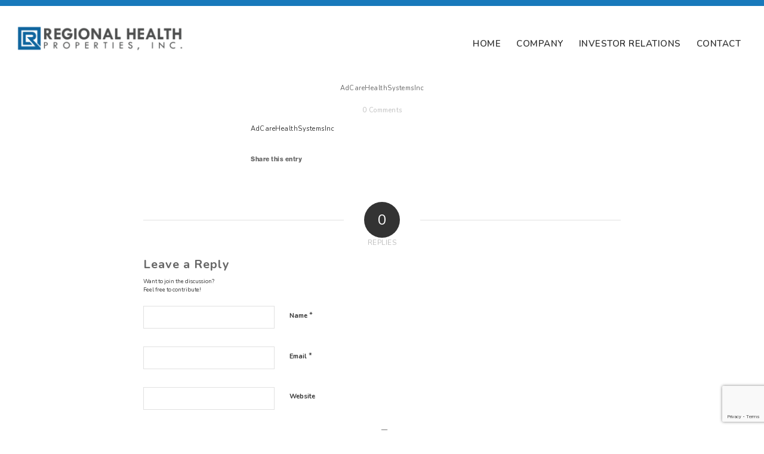

--- FILE ---
content_type: text/html; charset=utf-8
request_url: https://www.google.com/recaptcha/api2/anchor?ar=1&k=6LfeOYMUAAAAAACLsYJa65qXtoeWSO2Vb-qntfhv&co=aHR0cHM6Ly9yZWdpb25hbGhlYWx0aHByb3BlcnRpZXMuY29tOjQ0Mw..&hl=en&v=N67nZn4AqZkNcbeMu4prBgzg&size=invisible&anchor-ms=20000&execute-ms=30000&cb=mb1qtnt9ix8d
body_size: 48495
content:
<!DOCTYPE HTML><html dir="ltr" lang="en"><head><meta http-equiv="Content-Type" content="text/html; charset=UTF-8">
<meta http-equiv="X-UA-Compatible" content="IE=edge">
<title>reCAPTCHA</title>
<style type="text/css">
/* cyrillic-ext */
@font-face {
  font-family: 'Roboto';
  font-style: normal;
  font-weight: 400;
  font-stretch: 100%;
  src: url(//fonts.gstatic.com/s/roboto/v48/KFO7CnqEu92Fr1ME7kSn66aGLdTylUAMa3GUBHMdazTgWw.woff2) format('woff2');
  unicode-range: U+0460-052F, U+1C80-1C8A, U+20B4, U+2DE0-2DFF, U+A640-A69F, U+FE2E-FE2F;
}
/* cyrillic */
@font-face {
  font-family: 'Roboto';
  font-style: normal;
  font-weight: 400;
  font-stretch: 100%;
  src: url(//fonts.gstatic.com/s/roboto/v48/KFO7CnqEu92Fr1ME7kSn66aGLdTylUAMa3iUBHMdazTgWw.woff2) format('woff2');
  unicode-range: U+0301, U+0400-045F, U+0490-0491, U+04B0-04B1, U+2116;
}
/* greek-ext */
@font-face {
  font-family: 'Roboto';
  font-style: normal;
  font-weight: 400;
  font-stretch: 100%;
  src: url(//fonts.gstatic.com/s/roboto/v48/KFO7CnqEu92Fr1ME7kSn66aGLdTylUAMa3CUBHMdazTgWw.woff2) format('woff2');
  unicode-range: U+1F00-1FFF;
}
/* greek */
@font-face {
  font-family: 'Roboto';
  font-style: normal;
  font-weight: 400;
  font-stretch: 100%;
  src: url(//fonts.gstatic.com/s/roboto/v48/KFO7CnqEu92Fr1ME7kSn66aGLdTylUAMa3-UBHMdazTgWw.woff2) format('woff2');
  unicode-range: U+0370-0377, U+037A-037F, U+0384-038A, U+038C, U+038E-03A1, U+03A3-03FF;
}
/* math */
@font-face {
  font-family: 'Roboto';
  font-style: normal;
  font-weight: 400;
  font-stretch: 100%;
  src: url(//fonts.gstatic.com/s/roboto/v48/KFO7CnqEu92Fr1ME7kSn66aGLdTylUAMawCUBHMdazTgWw.woff2) format('woff2');
  unicode-range: U+0302-0303, U+0305, U+0307-0308, U+0310, U+0312, U+0315, U+031A, U+0326-0327, U+032C, U+032F-0330, U+0332-0333, U+0338, U+033A, U+0346, U+034D, U+0391-03A1, U+03A3-03A9, U+03B1-03C9, U+03D1, U+03D5-03D6, U+03F0-03F1, U+03F4-03F5, U+2016-2017, U+2034-2038, U+203C, U+2040, U+2043, U+2047, U+2050, U+2057, U+205F, U+2070-2071, U+2074-208E, U+2090-209C, U+20D0-20DC, U+20E1, U+20E5-20EF, U+2100-2112, U+2114-2115, U+2117-2121, U+2123-214F, U+2190, U+2192, U+2194-21AE, U+21B0-21E5, U+21F1-21F2, U+21F4-2211, U+2213-2214, U+2216-22FF, U+2308-230B, U+2310, U+2319, U+231C-2321, U+2336-237A, U+237C, U+2395, U+239B-23B7, U+23D0, U+23DC-23E1, U+2474-2475, U+25AF, U+25B3, U+25B7, U+25BD, U+25C1, U+25CA, U+25CC, U+25FB, U+266D-266F, U+27C0-27FF, U+2900-2AFF, U+2B0E-2B11, U+2B30-2B4C, U+2BFE, U+3030, U+FF5B, U+FF5D, U+1D400-1D7FF, U+1EE00-1EEFF;
}
/* symbols */
@font-face {
  font-family: 'Roboto';
  font-style: normal;
  font-weight: 400;
  font-stretch: 100%;
  src: url(//fonts.gstatic.com/s/roboto/v48/KFO7CnqEu92Fr1ME7kSn66aGLdTylUAMaxKUBHMdazTgWw.woff2) format('woff2');
  unicode-range: U+0001-000C, U+000E-001F, U+007F-009F, U+20DD-20E0, U+20E2-20E4, U+2150-218F, U+2190, U+2192, U+2194-2199, U+21AF, U+21E6-21F0, U+21F3, U+2218-2219, U+2299, U+22C4-22C6, U+2300-243F, U+2440-244A, U+2460-24FF, U+25A0-27BF, U+2800-28FF, U+2921-2922, U+2981, U+29BF, U+29EB, U+2B00-2BFF, U+4DC0-4DFF, U+FFF9-FFFB, U+10140-1018E, U+10190-1019C, U+101A0, U+101D0-101FD, U+102E0-102FB, U+10E60-10E7E, U+1D2C0-1D2D3, U+1D2E0-1D37F, U+1F000-1F0FF, U+1F100-1F1AD, U+1F1E6-1F1FF, U+1F30D-1F30F, U+1F315, U+1F31C, U+1F31E, U+1F320-1F32C, U+1F336, U+1F378, U+1F37D, U+1F382, U+1F393-1F39F, U+1F3A7-1F3A8, U+1F3AC-1F3AF, U+1F3C2, U+1F3C4-1F3C6, U+1F3CA-1F3CE, U+1F3D4-1F3E0, U+1F3ED, U+1F3F1-1F3F3, U+1F3F5-1F3F7, U+1F408, U+1F415, U+1F41F, U+1F426, U+1F43F, U+1F441-1F442, U+1F444, U+1F446-1F449, U+1F44C-1F44E, U+1F453, U+1F46A, U+1F47D, U+1F4A3, U+1F4B0, U+1F4B3, U+1F4B9, U+1F4BB, U+1F4BF, U+1F4C8-1F4CB, U+1F4D6, U+1F4DA, U+1F4DF, U+1F4E3-1F4E6, U+1F4EA-1F4ED, U+1F4F7, U+1F4F9-1F4FB, U+1F4FD-1F4FE, U+1F503, U+1F507-1F50B, U+1F50D, U+1F512-1F513, U+1F53E-1F54A, U+1F54F-1F5FA, U+1F610, U+1F650-1F67F, U+1F687, U+1F68D, U+1F691, U+1F694, U+1F698, U+1F6AD, U+1F6B2, U+1F6B9-1F6BA, U+1F6BC, U+1F6C6-1F6CF, U+1F6D3-1F6D7, U+1F6E0-1F6EA, U+1F6F0-1F6F3, U+1F6F7-1F6FC, U+1F700-1F7FF, U+1F800-1F80B, U+1F810-1F847, U+1F850-1F859, U+1F860-1F887, U+1F890-1F8AD, U+1F8B0-1F8BB, U+1F8C0-1F8C1, U+1F900-1F90B, U+1F93B, U+1F946, U+1F984, U+1F996, U+1F9E9, U+1FA00-1FA6F, U+1FA70-1FA7C, U+1FA80-1FA89, U+1FA8F-1FAC6, U+1FACE-1FADC, U+1FADF-1FAE9, U+1FAF0-1FAF8, U+1FB00-1FBFF;
}
/* vietnamese */
@font-face {
  font-family: 'Roboto';
  font-style: normal;
  font-weight: 400;
  font-stretch: 100%;
  src: url(//fonts.gstatic.com/s/roboto/v48/KFO7CnqEu92Fr1ME7kSn66aGLdTylUAMa3OUBHMdazTgWw.woff2) format('woff2');
  unicode-range: U+0102-0103, U+0110-0111, U+0128-0129, U+0168-0169, U+01A0-01A1, U+01AF-01B0, U+0300-0301, U+0303-0304, U+0308-0309, U+0323, U+0329, U+1EA0-1EF9, U+20AB;
}
/* latin-ext */
@font-face {
  font-family: 'Roboto';
  font-style: normal;
  font-weight: 400;
  font-stretch: 100%;
  src: url(//fonts.gstatic.com/s/roboto/v48/KFO7CnqEu92Fr1ME7kSn66aGLdTylUAMa3KUBHMdazTgWw.woff2) format('woff2');
  unicode-range: U+0100-02BA, U+02BD-02C5, U+02C7-02CC, U+02CE-02D7, U+02DD-02FF, U+0304, U+0308, U+0329, U+1D00-1DBF, U+1E00-1E9F, U+1EF2-1EFF, U+2020, U+20A0-20AB, U+20AD-20C0, U+2113, U+2C60-2C7F, U+A720-A7FF;
}
/* latin */
@font-face {
  font-family: 'Roboto';
  font-style: normal;
  font-weight: 400;
  font-stretch: 100%;
  src: url(//fonts.gstatic.com/s/roboto/v48/KFO7CnqEu92Fr1ME7kSn66aGLdTylUAMa3yUBHMdazQ.woff2) format('woff2');
  unicode-range: U+0000-00FF, U+0131, U+0152-0153, U+02BB-02BC, U+02C6, U+02DA, U+02DC, U+0304, U+0308, U+0329, U+2000-206F, U+20AC, U+2122, U+2191, U+2193, U+2212, U+2215, U+FEFF, U+FFFD;
}
/* cyrillic-ext */
@font-face {
  font-family: 'Roboto';
  font-style: normal;
  font-weight: 500;
  font-stretch: 100%;
  src: url(//fonts.gstatic.com/s/roboto/v48/KFO7CnqEu92Fr1ME7kSn66aGLdTylUAMa3GUBHMdazTgWw.woff2) format('woff2');
  unicode-range: U+0460-052F, U+1C80-1C8A, U+20B4, U+2DE0-2DFF, U+A640-A69F, U+FE2E-FE2F;
}
/* cyrillic */
@font-face {
  font-family: 'Roboto';
  font-style: normal;
  font-weight: 500;
  font-stretch: 100%;
  src: url(//fonts.gstatic.com/s/roboto/v48/KFO7CnqEu92Fr1ME7kSn66aGLdTylUAMa3iUBHMdazTgWw.woff2) format('woff2');
  unicode-range: U+0301, U+0400-045F, U+0490-0491, U+04B0-04B1, U+2116;
}
/* greek-ext */
@font-face {
  font-family: 'Roboto';
  font-style: normal;
  font-weight: 500;
  font-stretch: 100%;
  src: url(//fonts.gstatic.com/s/roboto/v48/KFO7CnqEu92Fr1ME7kSn66aGLdTylUAMa3CUBHMdazTgWw.woff2) format('woff2');
  unicode-range: U+1F00-1FFF;
}
/* greek */
@font-face {
  font-family: 'Roboto';
  font-style: normal;
  font-weight: 500;
  font-stretch: 100%;
  src: url(//fonts.gstatic.com/s/roboto/v48/KFO7CnqEu92Fr1ME7kSn66aGLdTylUAMa3-UBHMdazTgWw.woff2) format('woff2');
  unicode-range: U+0370-0377, U+037A-037F, U+0384-038A, U+038C, U+038E-03A1, U+03A3-03FF;
}
/* math */
@font-face {
  font-family: 'Roboto';
  font-style: normal;
  font-weight: 500;
  font-stretch: 100%;
  src: url(//fonts.gstatic.com/s/roboto/v48/KFO7CnqEu92Fr1ME7kSn66aGLdTylUAMawCUBHMdazTgWw.woff2) format('woff2');
  unicode-range: U+0302-0303, U+0305, U+0307-0308, U+0310, U+0312, U+0315, U+031A, U+0326-0327, U+032C, U+032F-0330, U+0332-0333, U+0338, U+033A, U+0346, U+034D, U+0391-03A1, U+03A3-03A9, U+03B1-03C9, U+03D1, U+03D5-03D6, U+03F0-03F1, U+03F4-03F5, U+2016-2017, U+2034-2038, U+203C, U+2040, U+2043, U+2047, U+2050, U+2057, U+205F, U+2070-2071, U+2074-208E, U+2090-209C, U+20D0-20DC, U+20E1, U+20E5-20EF, U+2100-2112, U+2114-2115, U+2117-2121, U+2123-214F, U+2190, U+2192, U+2194-21AE, U+21B0-21E5, U+21F1-21F2, U+21F4-2211, U+2213-2214, U+2216-22FF, U+2308-230B, U+2310, U+2319, U+231C-2321, U+2336-237A, U+237C, U+2395, U+239B-23B7, U+23D0, U+23DC-23E1, U+2474-2475, U+25AF, U+25B3, U+25B7, U+25BD, U+25C1, U+25CA, U+25CC, U+25FB, U+266D-266F, U+27C0-27FF, U+2900-2AFF, U+2B0E-2B11, U+2B30-2B4C, U+2BFE, U+3030, U+FF5B, U+FF5D, U+1D400-1D7FF, U+1EE00-1EEFF;
}
/* symbols */
@font-face {
  font-family: 'Roboto';
  font-style: normal;
  font-weight: 500;
  font-stretch: 100%;
  src: url(//fonts.gstatic.com/s/roboto/v48/KFO7CnqEu92Fr1ME7kSn66aGLdTylUAMaxKUBHMdazTgWw.woff2) format('woff2');
  unicode-range: U+0001-000C, U+000E-001F, U+007F-009F, U+20DD-20E0, U+20E2-20E4, U+2150-218F, U+2190, U+2192, U+2194-2199, U+21AF, U+21E6-21F0, U+21F3, U+2218-2219, U+2299, U+22C4-22C6, U+2300-243F, U+2440-244A, U+2460-24FF, U+25A0-27BF, U+2800-28FF, U+2921-2922, U+2981, U+29BF, U+29EB, U+2B00-2BFF, U+4DC0-4DFF, U+FFF9-FFFB, U+10140-1018E, U+10190-1019C, U+101A0, U+101D0-101FD, U+102E0-102FB, U+10E60-10E7E, U+1D2C0-1D2D3, U+1D2E0-1D37F, U+1F000-1F0FF, U+1F100-1F1AD, U+1F1E6-1F1FF, U+1F30D-1F30F, U+1F315, U+1F31C, U+1F31E, U+1F320-1F32C, U+1F336, U+1F378, U+1F37D, U+1F382, U+1F393-1F39F, U+1F3A7-1F3A8, U+1F3AC-1F3AF, U+1F3C2, U+1F3C4-1F3C6, U+1F3CA-1F3CE, U+1F3D4-1F3E0, U+1F3ED, U+1F3F1-1F3F3, U+1F3F5-1F3F7, U+1F408, U+1F415, U+1F41F, U+1F426, U+1F43F, U+1F441-1F442, U+1F444, U+1F446-1F449, U+1F44C-1F44E, U+1F453, U+1F46A, U+1F47D, U+1F4A3, U+1F4B0, U+1F4B3, U+1F4B9, U+1F4BB, U+1F4BF, U+1F4C8-1F4CB, U+1F4D6, U+1F4DA, U+1F4DF, U+1F4E3-1F4E6, U+1F4EA-1F4ED, U+1F4F7, U+1F4F9-1F4FB, U+1F4FD-1F4FE, U+1F503, U+1F507-1F50B, U+1F50D, U+1F512-1F513, U+1F53E-1F54A, U+1F54F-1F5FA, U+1F610, U+1F650-1F67F, U+1F687, U+1F68D, U+1F691, U+1F694, U+1F698, U+1F6AD, U+1F6B2, U+1F6B9-1F6BA, U+1F6BC, U+1F6C6-1F6CF, U+1F6D3-1F6D7, U+1F6E0-1F6EA, U+1F6F0-1F6F3, U+1F6F7-1F6FC, U+1F700-1F7FF, U+1F800-1F80B, U+1F810-1F847, U+1F850-1F859, U+1F860-1F887, U+1F890-1F8AD, U+1F8B0-1F8BB, U+1F8C0-1F8C1, U+1F900-1F90B, U+1F93B, U+1F946, U+1F984, U+1F996, U+1F9E9, U+1FA00-1FA6F, U+1FA70-1FA7C, U+1FA80-1FA89, U+1FA8F-1FAC6, U+1FACE-1FADC, U+1FADF-1FAE9, U+1FAF0-1FAF8, U+1FB00-1FBFF;
}
/* vietnamese */
@font-face {
  font-family: 'Roboto';
  font-style: normal;
  font-weight: 500;
  font-stretch: 100%;
  src: url(//fonts.gstatic.com/s/roboto/v48/KFO7CnqEu92Fr1ME7kSn66aGLdTylUAMa3OUBHMdazTgWw.woff2) format('woff2');
  unicode-range: U+0102-0103, U+0110-0111, U+0128-0129, U+0168-0169, U+01A0-01A1, U+01AF-01B0, U+0300-0301, U+0303-0304, U+0308-0309, U+0323, U+0329, U+1EA0-1EF9, U+20AB;
}
/* latin-ext */
@font-face {
  font-family: 'Roboto';
  font-style: normal;
  font-weight: 500;
  font-stretch: 100%;
  src: url(//fonts.gstatic.com/s/roboto/v48/KFO7CnqEu92Fr1ME7kSn66aGLdTylUAMa3KUBHMdazTgWw.woff2) format('woff2');
  unicode-range: U+0100-02BA, U+02BD-02C5, U+02C7-02CC, U+02CE-02D7, U+02DD-02FF, U+0304, U+0308, U+0329, U+1D00-1DBF, U+1E00-1E9F, U+1EF2-1EFF, U+2020, U+20A0-20AB, U+20AD-20C0, U+2113, U+2C60-2C7F, U+A720-A7FF;
}
/* latin */
@font-face {
  font-family: 'Roboto';
  font-style: normal;
  font-weight: 500;
  font-stretch: 100%;
  src: url(//fonts.gstatic.com/s/roboto/v48/KFO7CnqEu92Fr1ME7kSn66aGLdTylUAMa3yUBHMdazQ.woff2) format('woff2');
  unicode-range: U+0000-00FF, U+0131, U+0152-0153, U+02BB-02BC, U+02C6, U+02DA, U+02DC, U+0304, U+0308, U+0329, U+2000-206F, U+20AC, U+2122, U+2191, U+2193, U+2212, U+2215, U+FEFF, U+FFFD;
}
/* cyrillic-ext */
@font-face {
  font-family: 'Roboto';
  font-style: normal;
  font-weight: 900;
  font-stretch: 100%;
  src: url(//fonts.gstatic.com/s/roboto/v48/KFO7CnqEu92Fr1ME7kSn66aGLdTylUAMa3GUBHMdazTgWw.woff2) format('woff2');
  unicode-range: U+0460-052F, U+1C80-1C8A, U+20B4, U+2DE0-2DFF, U+A640-A69F, U+FE2E-FE2F;
}
/* cyrillic */
@font-face {
  font-family: 'Roboto';
  font-style: normal;
  font-weight: 900;
  font-stretch: 100%;
  src: url(//fonts.gstatic.com/s/roboto/v48/KFO7CnqEu92Fr1ME7kSn66aGLdTylUAMa3iUBHMdazTgWw.woff2) format('woff2');
  unicode-range: U+0301, U+0400-045F, U+0490-0491, U+04B0-04B1, U+2116;
}
/* greek-ext */
@font-face {
  font-family: 'Roboto';
  font-style: normal;
  font-weight: 900;
  font-stretch: 100%;
  src: url(//fonts.gstatic.com/s/roboto/v48/KFO7CnqEu92Fr1ME7kSn66aGLdTylUAMa3CUBHMdazTgWw.woff2) format('woff2');
  unicode-range: U+1F00-1FFF;
}
/* greek */
@font-face {
  font-family: 'Roboto';
  font-style: normal;
  font-weight: 900;
  font-stretch: 100%;
  src: url(//fonts.gstatic.com/s/roboto/v48/KFO7CnqEu92Fr1ME7kSn66aGLdTylUAMa3-UBHMdazTgWw.woff2) format('woff2');
  unicode-range: U+0370-0377, U+037A-037F, U+0384-038A, U+038C, U+038E-03A1, U+03A3-03FF;
}
/* math */
@font-face {
  font-family: 'Roboto';
  font-style: normal;
  font-weight: 900;
  font-stretch: 100%;
  src: url(//fonts.gstatic.com/s/roboto/v48/KFO7CnqEu92Fr1ME7kSn66aGLdTylUAMawCUBHMdazTgWw.woff2) format('woff2');
  unicode-range: U+0302-0303, U+0305, U+0307-0308, U+0310, U+0312, U+0315, U+031A, U+0326-0327, U+032C, U+032F-0330, U+0332-0333, U+0338, U+033A, U+0346, U+034D, U+0391-03A1, U+03A3-03A9, U+03B1-03C9, U+03D1, U+03D5-03D6, U+03F0-03F1, U+03F4-03F5, U+2016-2017, U+2034-2038, U+203C, U+2040, U+2043, U+2047, U+2050, U+2057, U+205F, U+2070-2071, U+2074-208E, U+2090-209C, U+20D0-20DC, U+20E1, U+20E5-20EF, U+2100-2112, U+2114-2115, U+2117-2121, U+2123-214F, U+2190, U+2192, U+2194-21AE, U+21B0-21E5, U+21F1-21F2, U+21F4-2211, U+2213-2214, U+2216-22FF, U+2308-230B, U+2310, U+2319, U+231C-2321, U+2336-237A, U+237C, U+2395, U+239B-23B7, U+23D0, U+23DC-23E1, U+2474-2475, U+25AF, U+25B3, U+25B7, U+25BD, U+25C1, U+25CA, U+25CC, U+25FB, U+266D-266F, U+27C0-27FF, U+2900-2AFF, U+2B0E-2B11, U+2B30-2B4C, U+2BFE, U+3030, U+FF5B, U+FF5D, U+1D400-1D7FF, U+1EE00-1EEFF;
}
/* symbols */
@font-face {
  font-family: 'Roboto';
  font-style: normal;
  font-weight: 900;
  font-stretch: 100%;
  src: url(//fonts.gstatic.com/s/roboto/v48/KFO7CnqEu92Fr1ME7kSn66aGLdTylUAMaxKUBHMdazTgWw.woff2) format('woff2');
  unicode-range: U+0001-000C, U+000E-001F, U+007F-009F, U+20DD-20E0, U+20E2-20E4, U+2150-218F, U+2190, U+2192, U+2194-2199, U+21AF, U+21E6-21F0, U+21F3, U+2218-2219, U+2299, U+22C4-22C6, U+2300-243F, U+2440-244A, U+2460-24FF, U+25A0-27BF, U+2800-28FF, U+2921-2922, U+2981, U+29BF, U+29EB, U+2B00-2BFF, U+4DC0-4DFF, U+FFF9-FFFB, U+10140-1018E, U+10190-1019C, U+101A0, U+101D0-101FD, U+102E0-102FB, U+10E60-10E7E, U+1D2C0-1D2D3, U+1D2E0-1D37F, U+1F000-1F0FF, U+1F100-1F1AD, U+1F1E6-1F1FF, U+1F30D-1F30F, U+1F315, U+1F31C, U+1F31E, U+1F320-1F32C, U+1F336, U+1F378, U+1F37D, U+1F382, U+1F393-1F39F, U+1F3A7-1F3A8, U+1F3AC-1F3AF, U+1F3C2, U+1F3C4-1F3C6, U+1F3CA-1F3CE, U+1F3D4-1F3E0, U+1F3ED, U+1F3F1-1F3F3, U+1F3F5-1F3F7, U+1F408, U+1F415, U+1F41F, U+1F426, U+1F43F, U+1F441-1F442, U+1F444, U+1F446-1F449, U+1F44C-1F44E, U+1F453, U+1F46A, U+1F47D, U+1F4A3, U+1F4B0, U+1F4B3, U+1F4B9, U+1F4BB, U+1F4BF, U+1F4C8-1F4CB, U+1F4D6, U+1F4DA, U+1F4DF, U+1F4E3-1F4E6, U+1F4EA-1F4ED, U+1F4F7, U+1F4F9-1F4FB, U+1F4FD-1F4FE, U+1F503, U+1F507-1F50B, U+1F50D, U+1F512-1F513, U+1F53E-1F54A, U+1F54F-1F5FA, U+1F610, U+1F650-1F67F, U+1F687, U+1F68D, U+1F691, U+1F694, U+1F698, U+1F6AD, U+1F6B2, U+1F6B9-1F6BA, U+1F6BC, U+1F6C6-1F6CF, U+1F6D3-1F6D7, U+1F6E0-1F6EA, U+1F6F0-1F6F3, U+1F6F7-1F6FC, U+1F700-1F7FF, U+1F800-1F80B, U+1F810-1F847, U+1F850-1F859, U+1F860-1F887, U+1F890-1F8AD, U+1F8B0-1F8BB, U+1F8C0-1F8C1, U+1F900-1F90B, U+1F93B, U+1F946, U+1F984, U+1F996, U+1F9E9, U+1FA00-1FA6F, U+1FA70-1FA7C, U+1FA80-1FA89, U+1FA8F-1FAC6, U+1FACE-1FADC, U+1FADF-1FAE9, U+1FAF0-1FAF8, U+1FB00-1FBFF;
}
/* vietnamese */
@font-face {
  font-family: 'Roboto';
  font-style: normal;
  font-weight: 900;
  font-stretch: 100%;
  src: url(//fonts.gstatic.com/s/roboto/v48/KFO7CnqEu92Fr1ME7kSn66aGLdTylUAMa3OUBHMdazTgWw.woff2) format('woff2');
  unicode-range: U+0102-0103, U+0110-0111, U+0128-0129, U+0168-0169, U+01A0-01A1, U+01AF-01B0, U+0300-0301, U+0303-0304, U+0308-0309, U+0323, U+0329, U+1EA0-1EF9, U+20AB;
}
/* latin-ext */
@font-face {
  font-family: 'Roboto';
  font-style: normal;
  font-weight: 900;
  font-stretch: 100%;
  src: url(//fonts.gstatic.com/s/roboto/v48/KFO7CnqEu92Fr1ME7kSn66aGLdTylUAMa3KUBHMdazTgWw.woff2) format('woff2');
  unicode-range: U+0100-02BA, U+02BD-02C5, U+02C7-02CC, U+02CE-02D7, U+02DD-02FF, U+0304, U+0308, U+0329, U+1D00-1DBF, U+1E00-1E9F, U+1EF2-1EFF, U+2020, U+20A0-20AB, U+20AD-20C0, U+2113, U+2C60-2C7F, U+A720-A7FF;
}
/* latin */
@font-face {
  font-family: 'Roboto';
  font-style: normal;
  font-weight: 900;
  font-stretch: 100%;
  src: url(//fonts.gstatic.com/s/roboto/v48/KFO7CnqEu92Fr1ME7kSn66aGLdTylUAMa3yUBHMdazQ.woff2) format('woff2');
  unicode-range: U+0000-00FF, U+0131, U+0152-0153, U+02BB-02BC, U+02C6, U+02DA, U+02DC, U+0304, U+0308, U+0329, U+2000-206F, U+20AC, U+2122, U+2191, U+2193, U+2212, U+2215, U+FEFF, U+FFFD;
}

</style>
<link rel="stylesheet" type="text/css" href="https://www.gstatic.com/recaptcha/releases/N67nZn4AqZkNcbeMu4prBgzg/styles__ltr.css">
<script nonce="IwXPEoRIIoUvKidZZMYaSQ" type="text/javascript">window['__recaptcha_api'] = 'https://www.google.com/recaptcha/api2/';</script>
<script type="text/javascript" src="https://www.gstatic.com/recaptcha/releases/N67nZn4AqZkNcbeMu4prBgzg/recaptcha__en.js" nonce="IwXPEoRIIoUvKidZZMYaSQ">
      
    </script></head>
<body><div id="rc-anchor-alert" class="rc-anchor-alert"></div>
<input type="hidden" id="recaptcha-token" value="[base64]">
<script type="text/javascript" nonce="IwXPEoRIIoUvKidZZMYaSQ">
      recaptcha.anchor.Main.init("[\x22ainput\x22,[\x22bgdata\x22,\x22\x22,\[base64]/[base64]/[base64]/[base64]/[base64]/UltsKytdPUU6KEU8MjA0OD9SW2wrK109RT4+NnwxOTI6KChFJjY0NTEyKT09NTUyOTYmJk0rMTxjLmxlbmd0aCYmKGMuY2hhckNvZGVBdChNKzEpJjY0NTEyKT09NTYzMjA/[base64]/[base64]/[base64]/[base64]/[base64]/[base64]/[base64]\x22,\[base64]\\u003d\\u003d\x22,\[base64]/Y8K9LcOBwo3DjU/CjDDClMOcfsO1QBLCg8Kqwr3Cr1kSwoJiw5EBJsKRwrEgWibCg1YsXy1SQMK9wqvCtSlIeEQfwozCu8KQXcOvwqrDvXHDrVbCtMOEwrIAWTtSw4c4GsKEG8OCw57DokgqccKPwqdXYcOpwpXDvh/DlHPCm1QPScOuw4MMwpNHwrJAYEfCusOQRmchHsKlTG4MwrATGk/Cj8Kywr8hecOTwpADwr/[base64]/EnzDn3Nvw69cTEfCiRnDncOmVGJyS8KHBsKUwo/[base64]/DnMOUO8KBw7LDoBHDqsKASB3DlwR+w7spWcKswr/DpcOZA8OkwrHCuMK3ImvCnmnCnDnCpHvDoy0ww5A+R8OgSMKXw6A+ccKEwrPCucKuw4wFEVzDmsOjBkJ6OcOJa8OufDvCiVPCosOJw74nDV7CkCxwwpYULMOtaE9/[base64]/CrwdlUcO7w4rDgEfCr8K4bRjCkw9FwprDpcKEwqhJwrUSa8K/wrfDrMOaDFp5VB7CqyU5wrw9wqBtT8KPwpTDhcO+w4Uqw4E0dywTYkfCj8KqIgLDicOudMKkfxzCrcK3w6zDlcO6O8O/wq9aaCIbwqXDuMO6dHvCmsOXw4nCpsOjwp46H8KpemE2YWpZJMO4WMKvdcOaBTDCgBDDpcOhw6dlXH/DocObw7nDkhRxDsOLwpJRw69bw7Upw6PCvVMwbxDDvG7DicOlb8OywrdGw5DDucOVwozDlsONPlZCf1vDkXAYwpXDgAEDGcOcBcKNwrXCiMOJwo/Dr8Kpwo8pV8OEwpTChsK/[base64]/Dg1Zvw5jCrABWAsKTRTbDosOPwqAdwq1Uwr0qw6vCtcKnwq3DiV/CtnZPw4lnZMOLRULDrcODGsOINSTDqSs+w4/CvUzCicOZw6TCiGBtMyDChMKHw4RGWcKPwqRhwonDni3DtCwhw7w5w4AkwoPDgiZQw7kmDcKiRRFKBS3DssO1RCjCgMOHwpJGwqdTw6nChcOQw7YRc8O9w5wuUh/DpMKaw7Mdwo0HccOmwqxzBsKJwqTCqF7Dp1fCrcOswq1QVWYCw55UZ8Oid0MLwrcAMMKGwqzCmk5OH8K5X8KVVsKrMMO0GBPDvHHDo8KWUMKvJkBuw7NdLg/[base64]/DogM4wqvDnhIEDsK+UcKYwrfDv2Z3wqgZw4nDgcKKwoHCqDgZwppkw65jwpPDhBlcw48+BzoQwoAWC8OFw4DDgUYPw4diPcOBwqHCn8O2wpHClX1hUloOEFfDnsOmIDHCrx05XcOWAsKZwpMiw7rCicOVFGM/[base64]/[base64]/cG1HwoFpw5XCnDY/wpMXw40Kw7Abw7Qawp4iw7ppwoDDpTTCh0R7w7TDvx5QK0VHV2oxw4ZoG2ZQXnHDnsKKw5LDi1jCk3rDhjXDk2IlJX81WcOZwp3DohhheMOOw59fwqfDhsO7w5BbwqJoA8OKS8KaFSjCo8Kyw5h3NcKgw495wqTCrAPDgsOXcDrCmVd5YzPCrMOCRcKvw6E/[base64]/Cv1PCpMO3BTLDvMOywqQ5worCmhLDgB8dwpUiLMKuwpAjwrgTKG7CsMKuw4UpwqHDtBrCimstKVXDsMOACyYvwpsKw6twYxjCnBHDg8KXw41/w6/DhU1gw5sGwr0eC1PCnsOZwq0kwrk+wrJ4w6lsw6lmwqQ6bDc7woLCgi7DucKawoHCvkglQsKjw5TDgMKPCFoKTynChsKFfzrDvsOqMcOdwq3CpkB/BcK5wqEGAcOlw7tcd8KNTcK9dmN/wo3DpcO+wqfCpVw3wqh5wp/ClCfDnMKjZmNDw6R9w4lGCR3DgcOJTRfCgA81w4Nsw6gjEsOtF3ROw6/Ct8KRacO4wpREw7xfXQ8bcirDpXcQJMORODPCg8OnP8KFDBJINsOaAcKZwprDjg7ChsOywrAHw6B9DnxHw7PCliI9fcO2wrRkworCk8KyUk05w4bCryp/wrrCpgFaAy7Dq1/DrMKzewFQwrfDtMOawqZ1wqXDpVHCqkzCg3PDvDgLOgbChcKIw6xJD8KhNAdaw50zw790wojDhxMsOsOuw4nDpMKWwoHDocK3EsKyL8ObI8OeYcKtJsKUwo7CjcOzOMOFaU9Fw4jCisKBF8OwXMOnYmLDtz/Cr8K7wpzDscO8ZSQMw6/CrcOGw7xEwojCosOkwrvClMKCZg3Dnk3CnG3DuQDCosKiL07DnXQEA8KEw6YNP8OpVMO5w60ww6fDp3/CjTQXw6TDmMOaw6FNesK1OXA8FcOCFHbDryPDmsKHZwk4UsK7XAEewqtgYk/[base64]/w6vDoHJZwo4Nw77Cp1LCuSTCqz85ZHPCh8OPwr7CqcK1VUXChcKqfgw2BVkkw4rDl8O2ZsKtFR/Cs8OqKxNsch8vwrs5cMK+wp7CsMO7wqtYWcK6HGoTwovCrzlaUsKTwpbChXAAQm1SwqrDrcKDM8Kww7TCkTJXI8KhVVTDrHbCu3Y3w6wOGcOXAcOFw4nDp2TDixMxT8Oswow6N8KjwrzDu8KLwpNsK2E9wqvCr8OKaAF4VB/CgBUHMMO+T8KqH3Frw7rDszvDscKLc8OLfsOkZ8O1YMOPdMOlwroKwoo+fUPDl0E0Hl/DoBPDsRE3wocaDw5NBgsUNVTClcOMXMOPAsK3w7fDlxrCjgXDnMOEwr/[base64]/fAXDpMKZJMKLQSrCs8O5w5bDqjPCt8K8w5o2w4lnwpgewoXCuwk/fcK8bXEmIsKhw712FxcPwpjDlC/CmShWw7PDt0zDr3zCoUxHw5Zkwr3DsU0PLn3Cj2zDgsKVw5t5wqBOM8KewpfDvG3DtcKOwolVw7/[base64]/w7fCssKZw7dVQmQ1UcOIXAtcFHYCw43CuMKXZmtwFU4NI8O+wrAVw4E/w4AowqF8w7bCt0ZpEsOTwrReXMOFwrbCmxVqwprClG/[base64]/DrcK+w5BfwoDCtXHDgwQROxnCnMKRXQ3DicONB0LDhcOBQFDDmT/DtcOOOyDCmRvCtMKiwoZ+LMOgBkpCw6JNwpvDnsOrw49mNjs1w7rDuMKfLcORwpLDiMO3w7hZw6wWPUQZIx7CncK7dWDDisOewonChnzChCDCpMOoCcKGw5ZUwoXDtnVTERUNwrbChxbDncOuw5/DkWsWwr8ZwqJCYMOVw5XDqsOMVsOgwotEwq0lw4UER0gmMQ3CjVbDskvDrMOjAcKhHHYnw7J2aMOyfxFow7PDo8KHZX/[base64]/CoMKIw4dWw4gaAMKrCU9vw7vCgcKSQmxhZCLCjcKlFXjDn2x+Y8OjP8KcfxgAwpfDj8Oewr/DgTkaBcKgw4/CgMKaw5ANw5Jyw4BwwrvDhcO+ccOKAcOCw7c7wqs0P8KRKE0gw4nChT4ew6HCmx8ewrPDqXXCnkpNw53CrsO+wrNUOC/DmMOswoopDMOyVsKIw483O8OoLmJzb1XDicKsU8OSGMORNClnAcK8bcK0Wxd/PhfDgsO0w7ZLbMOpYF8xKExmw7PDscOIWn/DvxjDtTDDhjbCvMKvw5U7LsOWw4DCmjrCgMOcXgnDs1oJUw5WfsKna8KcSTrDv3ZDw7seAwvDpMKxw4zCu8OiOSIPw5jDvxFpQzPChcKlwrDCrsKZw7nDjsKUwq7Dj8OWwrNoQVfDq8K/O3MDC8OCw4Rdw7rDlcO/wqHDoxPDisO/wrrCk8KJw44wWsKtdHrDkcK5IcKkSMOYw63CoC1FwpYLwqwgTsK8Iw/DlMK9w47ClVHDg8OrwrTCsMOxVRAFw4LCnsKjwrjDjl9dwrtbLMKkwr0eMsOow5VUwppEBE1wZQPDiRBWOWlMw5I4woLDmMKFwqPDoyZKwr5kwrgrHF90woHDksOrecOfWsO0VcKgdCo2wodlw7bDsAHDlR/[base64]/Cq8OcFzPDqFvDlX0GYMKZV8KVwrsXwrvChsOzw6fChMOzw6kdM8KVwrVFE8KTw4/DsR/CgcKLw63DgXVUwrHDnhLCnRHDnsOZc3bCsVgfw7bDmzggw5zCo8KNw7bCh2rClsOaw7QDwqnDjXjDusKeNgAgwobCkDXDocKjWsKNfMK3bRLCtFkxd8KXKMOoBxLCp8ODw493DH/Dvl4jXcKyw4fDv8K0Q8ONEsOkbMKQw6jCok7DvwvDkMKgasKhwot5wpPDryZoaWvDohbCsFhnVE9DwoHDhUTCh8OJISDCvMK2YcKecMKTbmfDlcKJwrvDtsO0Oz/CinnDl2wVwpzDvcKNw4TDhsKgwqJ1Hh3CvsKywq4tNsOPw4HDogPDpsOVwpXDt1R+ZcO9wqMcCcKuwq/Cmlp/S2LDtXJjw5zDuMKNwo9ddDjDjxROw7nCv0MiJlrCp3xoUMOkw7lkDsOQTCtxw4zChMKDw5XDuMOLw4/DiFnDjsO/wpbCl0fDksO9w53Cm8K1w7MELzrDh8ORw7DDi8OBfwI0HXfCj8ODw485fsOqYsKhw5tKYcO+w55YwoHCg8OXw7PDnsONwo/CoW3DhhXCjkTDpMOaW8KWSMOCdcO3wovDs8OaKz/ChllzwrEGwp8ZwrDCt8OGwqJrwpTCqWk5Vks+wpsTw7PDsyPCmlt4w7/CkBZ2DEzDlih9wpTClWvDuMO4QX4/EsO7w6HCqcKLw5AGFsKqw5PCkR3Ckw7DiH4Vw5NDZwEkw61Nwogmw4cLOsKPbXvDo8O/[base64]/w4XDuC7CjnjDmcOQR8OFTUHChDrCuAjDqcOSw4jCtsO6woPDqjxrw5LDr8KAOcKaw45OVsKXNsKmwrwyAcKUwqFSeMKMw6jCgDYNeyXCrsOyTipTw65Mw7nCh8KjY8KQwrhDw4nCgsOdBydZCMKeW8O5woXCq1rCqcKJw6nCnsOcOsOcwpnCgMKLDg/[base64]/Cjk5EAMKjQSDDtcKQw5XCusOEfBlvP8KqcF/[base64]/[base64]/DkT8dfcOmwpRNwrnDlsOqCMKWw7jDrDh7BjnDhMKHw6LDqg7Di8OeOMOfLcOZHjzCt8Ocw53DisOowqHCs8K+BFHCshNAwpt3ccKVE8K5UgXDmnc9VUVXwoHDiHdddzRdI8KLWMKcwrg/wq1te8KJHzPDiXTDqcKcTBDDgx54O8KWwpjCq33CocKQw6B/[base64]/FcK+DztsecK8egHCkMKWFwsZw4UsfE5IwrzChsONw6DDkcOMXRFOwr8FwoUZw7HDtRQFwo4rwoLCosOsZMKnwojCilnCu8KgMQIRJMKyw5TCjX4LOjnDilvDmx1gwq/Dh8KnSBrDkRgQKMKpw73DqkHCgMOsw4J6w7xec2FzeH5Tw7zCucKlwopcADvDqTDDkMOOw5DDgA3DqcO4JSjDrsK2I8OeFcK5wrnCrwnCv8KXw7LCnAjDn8KOw5TDt8OGw79hw54BX8OZFwDCusKdwpvCr2LCh8OGw6XDnzQSJ8K/w7HDkwzCjEjCisKxBWzDmALCtsO5TmvDnHwOR8OcwqTDhhYXUBDCssKWw5AJTBMcwqrDkBXDrkFwNHdDw6PCjAUSbmFnMSbCsXQDw4HDv0rCkm/DhsK6w4LCnVAewp0TZ8Kuw73CoMKuwqvChm0zw5tmw47DvMOFF08/wqrDu8KpwqHCmQTCncOdBBVmwoNLTgxIw5jDgxQvw51nw5MYcMKrcwohwoAJG8KBw41UCcKAwrzDk8OiwqYsw4HCkcOlTMK3w5TDm8OoYMOUUMKowoczwoXDoWJNBWjDlwoVPzLDrMKzwqrDhMO7woTClsOtwr7CgWA9w6HCnsKNwqbDqAVVcMOQQjFVeGDDg2/[base64]/DucOhw4XCgMKVwpbDi1sSwqzDkMO+w7RiEMOhwoh8w4nCsnjCnMOjwrHClXkgw7pDwqnCtzPCtsKmwr0+ecO/wp/Du8OicwnCsB5Ewq/Ch25EKcOPwpoCZVjDi8KdQWvCtMO5UMK6FsOLB8KdBXfDpcOHwobClsKcw7DCjgJnwrNNw71Owq8VYMKIwp8PI2vCqMKfZG/[base64]/Dq23Ct8Kxwqx4f8OVwrkrLFjDgAkaGhzDtMOYcsKtS8OUw5/DsDlcXsKTL3TDm8KQYsO/wolLwoF8wo1bOMKCwopzKMOdeBliwp90wqbDlhHDhRgwDT3CvyHDsRVvw6AOwqvCp1wMw5XDq8KjwrkpBWTCvXLDi8OlJ1/DvsOowqRXE8OQwpjDjBgdw7VWwpvCp8OLw4oEw7gWO0vCl2sTw4lAw6nDksOLODvDmmswEHzCiMOiwrEXw7/CpybDlMOfw7LCmMObIF0ywqhjw7E9PMK+WMKww73DvsOiwqPDrcOYw40uS2/CtFJxLFFkw6ZDJsKEwqZwwq9Iwo7DvcKEdcOhJDXCnj7DrlLCucO6b1NNw4jDscOPfX7DkmFCwpzCmsKsw5nDkncDwpMcIjfCo8OBwrsAwqJUwqoYwq7Dhx/[base64]/[base64]/DlkzCgVnDjDrCo28Uw4fCnUsxa8KsWzjDt8OpAcKPw5zCizpLAcKiJFvCu0/ClSoVwp5Dw5nCqQLDuF7DrlTCgBAhcMOkJMKrJsO/fVbDkcOswp9vw7PDv8Okw4jCm8OewpfCvsOrwo7CusOXw6gQc35ISFXCgsKAE0NYwqMwwqQCwqXCgh3CiMK5IlrCiSPDnmPCtlQ6cG/[base64]/[base64]/Dk8OjM8OVcMKBw6/DtgIoAcOQf8Odw75CwoFbwrZHw6Nzc8OicGHDgW9DwpNHQUVQIn/CpsKkwpk4bcOJw43Dn8Oyw68GQR1/[base64]/[base64]/[base64]/OcK2cMOnfTnCqF57bT0JPMORIMK1w4gUfHzDhzfDiGzCr8OmwrvCi14HwoPCqi3CgR7CkcKRMsO8V8Kuw6jCpsO5e8Kswp7CiMKYLcKHw7Zowrg3XMKYNMKXacOtw6gqVmvCk8Ozw6jDhntUEWLCh8OsY8OawpsmH8Ohw7/Cs8KhworCscOdwr7DrhbDuMKSXcKpesKGY8OUwrkQOsOEwroiw5Jpw7kZeUzDg8KPacONFinDrMKfw6fDi01uw78qCEBfw6/DtQzDpMKDw70fw5RaS3fDvMOFXcOYCS4EBsKPw7bCgFrCg0nCn8OdKsOrw41EwpHCphwmwqQgwrrDmMKmSjEBwoBLGcKpUsOyCzlSw6fDlcOyZzR5wp/[base64]/w5PCjFPCt8K2w6ZXwpjCisKXw5TClcK/w7U8woHCpVFNwprCrsKkw63Cp8OZw6fDtAsOwqV+w5bDqMOJwonDikHCicKEw65aH38/MlDDgElhRBfDjinDvyVFVcKgw7DDtEbChQJhHMKbwoNGVcKSQR3CvsKFw7hDEcO+eRbCicO8wrfDmsO6wqfCuTfCrFkySwkOw5jDu8O7FcKOXXNeLcO/w49Uw5vCvMO/[base64]/Cuz53w47Dh3IvfV/[base64]/[base64]/ZcKsAyduwqVoDMOhwqvCg8O3Xj99woxrw4HCqDnCi8Kww6BOPx7CuMKdw4rCgXJtA8KxwoPDk0HDqcKDw5MDw6xbZ13DvcKDwo/[base64]/[base64]/woNMw6ZHIG/[base64]/DiH06acK6G8K1YkRRwpfCucOpdsK9YsKgPnMAw6rCnBYFHhYvwobCkTLDtsKOw4/ChnvCoMO9egvCnsKhSsOiwpbCi1Fvb8O5MsO5XsKQFMOvw57CpwrCvsKFfH4+wodjGMOGCn0HW8KgJcO6w7fDmcKWw6fCpsOOMcKPdSJXw4fCpsKpw74/wqnCuTTDkcK4wpfCrkTCjxvDq0gZw5LCsE1Xw7TCrhXDgmNlwq7DmGLDgsOYZUzCg8OiwqFDXsKfAU0aMcKfw6hZw7PDhsKew4fCkhlfcsO6w4/DqMKawqJnwpQ8RsKpXRDDvD3DgsK3wrnCvMKWwrBKwoLDkHnCmh3CqMK/woNWYnAbfXHCky3DmwfCn8O6wprDucOOXcOQasOlw4oQO8Kjw5N1w6Enw4Vbwo5lJ8O2w73CjDrCv8K+bnI8BMKbwo7CpQxdwoZ2WMKNB8OiITLCnCRhL1TDqD5Kw6AhVsKeIMKMw6DDt1PCmxXDtMK4R8Ouwq7CpnnCp2/CqUHChQdCOMKyw7jCnQ0nwrNdw77CpX9fJVQVFEcjw5jDuXzDp8O/SVTCm8OBQyFQwpcPwol6wqNQwr3DrlI8wrjDqjzCnMO8exTCvQUZwp3Cog0MGXDCoz0QTsOLVVjChlwaw7fDq8OuwroXcUTCvw0KMcKCS8OqwpbDthHCu1LDt8K9RsKcw6LCsMOJw59xMS/DuMO9RMKVwq59GcOBw484woLDmMKYGMKOwoYCw60gScOgWHbCvcO+wr9Fw6zCtMKXw4TChMKoAwHCncKBFS3DpkvDslvDl8KTw6UIdMOcVWhadRZnJm0ww53Cu3IFw6zDsWzDosO9wplCw6XCtnAINAbDvh8KFlTDpWg7w4kHIh/CocKXwpfCnzwGw7ZgwqPDgcK6w53DtCLCtMOYw7kawprCvcK+f8KPOk4Gw5wXRsOgVcKpHRNAS8OnwonCkQ/CmWdMw7ASHsOew4LCmsO/w7FDQsOLw5DCgF/CiH0UQUoHw4pRN07Ci8KLw75IOhZHfVoGwqVrw7gCU8KTHzRDwqM4w7p1SDvDpcKhwoBuw5rDm3x3Q8O+UX14XcOWw77DiMObDsK5L8O8WsKrw5svNkZ4woBpKm/CtTvCvsK+w6wfwpU1woMOcEvCjsKNWAkhwr7ChsKbwosKwq7DjcOFw7lKayYEwoIdw7rCj8KQa8ODwoEqdsK/w55qesOdw51tbSjCuF7Cu37CvcKTUsOVw6XDvDBew68ww4kWwrNhw6xOw7h5wroFwpzClBvCqB7DgEPDnHx2woZkfsKwwpxzFTtGQT0hw5InwooFwrTCnWRta8K2XMKHQcO/w4jDhnRnNMOBwqfCpMKSwpDCisKVw7HCoX94wrNuFxTCscKkw7NgF8KSAltzwpJ6Y8OowovCln4qwqTCpn7Du8Oaw7k0KxfDiMO7wokgXTvDvsOQGMKadMOwwoATw5c5dDbDvcOifcO2IMOSb3jDl3Nrw73Ci8O4TEvCu2jCnDBow7TCgTZBJcO/Y8KLwobClVQCw4jDkE7DgWHDumvDnQnDohTCmsKVw4pWHcK2IVzDqmjDosODBMO7D2fDmx/DuyTDgC/[base64]/w7LDi8KBHU8Be8K1wrrCgGXCjsO4RsKSwpjDlsOUw4/CgDfDvsOYwrRJfcOZHVYOP8OjDlDDlEUjUMOzLsKTwp1cJsOCwqvCoTUIEHMrw5YTwpfDs8OLwr/DtcK5RyFxUcKSw5AewobClHd4fsOSwoLCjMOuQTJbDsO6w4xbwoLCicKlLkDCkGPCgMKkw41Nw7PDncKfBMKZJV/[base64]/fQYmLMKoPMOLBlErwqfDsMOMB8OhUDMQw47ChW/CumhZB8K9Wy5twoXCg8KAwr3DqW9dwqQqwq3DmnvCngTCj8OOwofCkxkfacK/wqPDiCPCkwcFw4x0wqLDs8OHDjxrw6UHwrDCrsOnw59PAm3DjcOGIcOoJcKOPncUSyoTGcOcwqk4CgjDl8Kte8KZesKcw6XChcKTwoRwKsK0KcKQOGNud8K/QMK0OsK/w449SsOjwqbDgsOZZGnDpW/DrcKAOsK4wpM6w4bDicO5w6nCgcKeVmfDtMONK0jDtsKQwoTCosKcS0HCl8KNU8O4woYQwqfCkcKmET7CondaVMKcwqjCjCnClUcEQVLDr8OYRVDCslDDkcOuBgdgEn/DlU3CkMKMXxbDsBPDh8OjU8Kfw7Ayw6zDo8O8woxlw57DgyRvwofDrTzChBvCoMOUw69AWHrCrcK8w7nCkg3DsMKPJ8Ocw5M8LMOEXUHCn8KJwp7DnEzDnGJGw5t6NFUTbwsJwoMdwpfCn0h4OsOow75UccKUw6/CqcOowpjDtl9Vw6JxwrArw5d2VDzDiiUWAcOywqjDghHDtSdlKGfCuMO4RcOAw7jDnXDCvXZMw7EUwovCljnDmijCscO/QcOYwro9fUTCvsOKOcKxYsKufcOsXMO4O8K7w6XCp3ttw4NNUmAJwqhpwrYyNWskK8KqA8O4wo/ChsKYFwnCkAxTIybDhE3DrUzCuMKXP8KfR2TCgFxpQMKzwq/Dq8KnwqAoZFNMwpU8RXnCj2hhw4kFw45+wqfCknzDhsOKwqPDhl7DoGxywonDlcKfSsOvEDrDh8Kuw44AwprCoUUOVcK/P8KywqASw7Z5wr4/GMKkFDkIwpDDoMK6w6/CiUjDvMK+wrAFw5Y7aHgKwrwTe0BsRcKywobDsSvCo8KpIsOwwoF4wq/[base64]/DvGdmwpvCosOef8KuccKZw4wbfcKzw4/Dh8ODwqFwfMKcwpPDlxo+H8Kewq7Ctg3DhsKoeW5FUcO0BMKFw7huL8KIwoJ1f3kFw7syw5s6w4DCk1vDscKpKzMMw48HwrYrwpofw61XCMO3QMOkY8KCwpYsw5dkwrHDgEwpwqlfw7zDqzjCrCZYTxEkwph/KMKBw6PDp8Oswq3CusOlw6g4wowxw6Fww5Ibw6HCjlnCmsKsA8KYXFp7XcKvwo5HYcOoPwpFZMOpbAXCgCsLwqdjVcKiN2zDogLChMKBMsO7w4rDt37DtA/[base64]/CuGnCjC8dCsK/cinDiMKLa13CtBjCm8OlF8OvwpplAwHCsz/[base64]/CiyckAiJwecO1w7LCiWdow6wmJ0UIwpxgfm/[base64]/CgcKIw7fDhTHCpMKkw4LCiRF9w4ZcfMOKISlrRsOgWMOtw6fCmy/CtgwpNG3Dh8KRGVVgdEImw6HDqcOODMOsw7IZw58nM19ZL8KraMKtw4TDvsKiL8Kpw7UPwojDnwvDpcKww7jDilxRw5sEw6PDtsKcMHEBO8OkOcKtLsOdw4xIw7kQdAXDhm59dcKBwopswpbDsXHDuhfDsxTDocOwwo3CjcKjbEomLMOGw7bDisKww4jCgcOBBlnCum/Dt8OgfsKDw79/wpLCnMObwqN7w6BMYgoHw6zCisO9DsONwp1NwozDjiTCqBTCpcK4w7zDosOaY8Khwrw3wr7CkMOFwo9Iwr3CtybDvjjDgW4YwobCq0bCkQBVeMKufMO7w7oXw73DhMO2aMKeC1l/[base64]/w7HCnMKiwqsVOcK7wojCrMK3PDPDnkbDlwzDngwUSEHCmMOdwql6f0LDiVkoP3Qow5BNw63DuUsodcOmw7JhW8K9eho+w5EkUsK7w4gswpNyH0pOcMOywpEFVGDDrcKEJsK/w4sBOcOCwqsPIWrDrFHCvyPDsSzDs3pFwqgBcsOLwrYMw4ErW1rCkcOJVsOMw5DDkkPDsAghwqzCtWnCow3Dv8OQwrXCtCgMVUvDm8O1wqRwwrF0EMKSHUrCocKdwovDrh0XLXnDg8O/w7dzCVfDtcOlwqBtw73DmcOKO1RzXcKDw6p5wrzDq8OYd8KEw7fCnsOPw5NacmV3wpDCvxnCgMOcwoLCg8K6Z8OMwpfDrWxww5/DsH4ewrHDjkcnwoFewoXDtiZrwoIxw4LDk8OLazrCtFnCpT7DtTMkw7HCiU/[base64]/[base64]/DqsKZw5DCgcOtwofCgsO/w5fDqV3DqsO8L8OAwq5gw7nDnDHDuBvCuFYQw6Vjd8OXKmzDnMKlw65AZ8KGAxjCnAwpw7/Cr8OufMKwwo5AJsO5wpx/JsOdw6MaMsKYMcONJCRhwqLCvSfDs8OgFcKwwpPCiMO5wocvw63Ct2nCncOEw4rCg37DlsKFwqplw6jDmAp/w4AgA1zDk8KZwr/DpQdDesOCZsKJMz5YB0HCi8K1w43Cm8Oiw7ZTw5LDncKPTmNpwpPCtmHCssKhwrUiIsK/[base64]/Dg3hBfWZRw5VTwrRywqLClcO5w7/CpUTDkGYow43DtmITT0bCl8OPVwMVw6gmUQzCusOKwrnDo3jDtsOewq1mw5rDucOmEcKPw5Erw4/DscOzY8K3E8Kvw5TCrzvCrMOgc8Otw7hSw7U6TMO8w5okwoQMwrrDvQ3DtHfCr1hgasO8FsKEJsOKw58PQnAtJ8KqNS3CtyA8IcKfwr58IBc0wq7DgELDs8KZY8KnwpjDjV/DnsONw6/CtnsBw5XComHDrsOlw5ZXTsOXGsOqw6DDo25qVMKNw6MaU8O+w71Dw54/[base64]/CkDkww4Ecwo4Sw7vDhMKkwqdAMy4qJW8CJ3jCpUjCkMOew75Dw5cWDcOkwpw8ZDJWwoIhw7jChcO1wqlOPyHDuMKgH8KYa8Kmw7HDm8OvA0LCtgZ0AcOGeMOLwrHDuX8+EHs9J8O0BMKBDcKow5hYwoPCi8OSKSrCgsOUwrZtwr5Iw7/[base64]/Dq8KtwplSwrRwYsKtw6NyfXbDgQBkwp4xwr7ClzTDkjUJwp7DhHPCnGLCvsOSw4J9Eh8hwq5rHcKkIsObw4PDkB3CmD3ClmzDm8O2wonDrsOQWsOpDMOXw4JEwo8FOUYUQMOEIsOxwq0/QU1aYV4BdMKLNCpiSwvChMOQw5gLw40cGwTCv8OCWMOSV8K/w4LDrMOMCioywrfDqC9uw45KK8K2DcKLwqfCvCDCt8OsScO5wrYbEinDhcOqw559w7c+w6jCssOvbcKGMxtZfcO+w4zDocO/w7UvdMOswrjCnsKDSAdecMKfw6M9wpwOasOvw5wkwpRrY8Ohw6s4wqcwIMOUwqc7w73DszXDvUTCocK6w4MGwrbDvxfDjUheVMKzwqBmwqnDs8Kvw5zCmHLDr8Kuw6B/ZzbCs8Oew5zCrwPDjcOCwoHDrjPCq8KpV8OSeT02PFHDtzXCsMK9V8OFIMKSQhRlaQRpw4Q4w5nChsKEPcOLV8KDwqJdYSdUwoBdMB3DixdASEHClTzChsKFwp/[base64]/ZlfDkcKdQBYJd8KzwrbClDBZw5tTU0cnTmLCokLCtcO4w4PDqcO7RjnDk8Kkw5HDnMKzMStCIEfCtsO4NVrColk5wpJ1w5dyK1rDqcOGw79wGFRmH8O7woBGFMOtw5t5NU1KOCzDl3txVcONwolpwpPCrH3CpMO1wqdLdMO+byl/A1ACwpXCv8OIQMOgwpLDmzVvFmbDnk1dwqFyw7XDlnpcTEtrwr/CsngET1xmCcO5JcORw68Xw7bCgy7Dmm5Jw6/DqzUrw6PCpzEdFcO5wq9Dw6rDh8O+wp/CjsK2b8Kpw6zDgWMQw5lZw5NhMMKgNMKcwpgaTsOLw5sYwpUdTsOtw5coRwjDncOWwrIjw5w5W8KFIMOTwqzDjsOWXk1+fDrChy/CmDLClsKTWMOgwrbCk8OmACovTBbCjSouBzRcbMKFw4kYwrwhD09aPsOqwqs4XMOxwrNNX8OCw7gPw6vCqwvDugQAM8K/wp/CjsKIw43DqcK+w7/DrMKZw4XCjsKZw4pqwpJjF8Osf8KVw5V0w5vCsxxnFE8NCcODDjkoPcKNNhDDljlkC1YiwpvCr8OZw77Cq8O4WcOof8OcVn9fwpR/wr7Cmw0FYcKfWAHDhmjDncOyOXTCh8KzLsOJZF9GKcO3esO6EEPDtSRIwqI1woQDRMOhw4rCnMK/wonCpsOJw7ddwrRjw5/CtW7Cj8OOwqXCjx7DosOBwpYIXsOxGSnCqsOWAMKrdsObwoHClQvCh8KxQMKFA0sLw6/DqMKZw5U8G8KQw4HCixPDlcKGYcKqw5tvw5bCm8OdwqPDhnEdw4oEw7vDuMOhIsOyw73Co8KDVcORLlAmw41vwql0wrLDvSvCtsOxCTYJw6bDgcKXCSEJw5bCq8Olw4Y8wpLDjcOCw4nDsHZjRWfClBVSwrTDqMO6Ex7CucOTD8KdHsO5wrnDvT80wq/[base64]/DnkwHPcK3YsKjw7AiwqJHP8KRMWLDhSgdVcOew5QOwo9AH2ZMwp5PSk/CpG/DvMKEw5EQC8KNKW/DncOAw7XDoD3DpsO4w7TCjcORY8OsAXjCq8K4w7PCoxoFRGrDvGDDtmfDvcKkRXNcd8KsEcOVG2EgAREqw5VGZSzChmprJURDIsOWYCTCjcObwrLDgC5HBcOSSi/DvRrDhMKTGmtewr01NmfCrHEyw6zDsUzDjcKUeSPCgcOrw78RG8OcFMO6X0zCjxw9wobCgDfCpcK7w6/DoMK/ImFDwo1Ww5YbJcKAK8OewpTCpWtvw5bDhRdBw7/Dt1/[base64]/DlQJ/NCAgwq3Cn1XCoHXDonBqJgROw6vCoGLDr8ODw6Mgw5d+A2Z0w6oZAGJuKcOqw5A3w40Mw61Zwp/[base64]/w4TCpcKCwox2wqLDqsOmYykHWcKSK8OmwrlqEsOSw55zIFkQwrPChAsqd8KFecK9G8KUwocyYsOzw7XCty9ROTM1BcKmPMKpw64FEkjDrAwnJMO5wqHDpk7DlAJTwq7DuSDClMKgw4bDhTwzczx7MMOAwocxNsKEworDn8O4wp/DnDc9w5JvXEN1I8Ohw77CmVcpWMKQwr/Cql5KO07CkisyZsKjEsOuZxnDm8OET8Kzw4k7wpHDki/DjRJzFj5uMVHDusOpL2/DoMKdA8KfLT9LKMKEw6tvRsKnw7pIw7vCvSDCicKCcnzCnRnCrkPDncKvw79fOcKNw6XDk8O6NMOSw7XDq8OWwrdwwoLDvsOgIi1pw4LCjVpFblTCpcKcIsOEKABXZcKLFMKnV14qwpgOMTLCnzvDu0zCm8KvH8OVSMK7w4p+emwzw7B/[base64]/FsKDRGDDpsKOw5bDnMK+cn/[base64]/YcKEw6HDmsOafGFpw6fDvcKHw45sw4HCnHPCh8OWwo1EwosYw4LDrMOOw7hmTRHDugMlwqATwq7Dt8Odwp8fOHAVwoFuw7PCuz7CtcO9w4wBwqNzwro/asOJwpbDqFVowo4+O21Pw6PDplbCm1J3w7xgw4/ChVPCjDXDmsOWw5V2KcOQw5vCrBA0ZMONw7wVwqZ4X8KyUcKBw7l1aCICwqAVwpMDNDFBw7UBw4BzwpAuw7whWQYaay9Hw7EvGRUgFsOTT0zCmFgKImdZwq5FTcOkCH/CoXvCp0dQczTDm8KSwqU9MlTCqw/DpW/Dh8K6ZMOnBcKrwqA8WsOEfcK3w4B8wqrCiDcjwolHRsKHw4LDtcOnGMO/QcKxOU3CtMKFH8Ozw5pvw5NxBGADKsKzwo3CplXDjWLDjXvDo8O4wqcvw7Zwwo7CiXd5E0J7w5pNbhjCgB9PaD7Dmg/[base64]/Cv2w1w4JIw5ozEUsTw6jCgG5UbMOdw59Rw5g3w5hIT8Ozw4jDlMOrw7BvY8OxchHClQvCtsO3w5vDjRXCo1fClsKGw6vCuzPCviDDiifDgcKGwoPCjcOcDcKVw5sXPMOhPMKIGsO/[base64]/CscKsw6fCvwLCoEvCkcOqFQYmGDY6wozDilbDhWXDtAjDqsOhwoU/wowPwpVzT2xXUCjCkUMNwos0w4MWw7PDgynCmQjDkcKoDnN2w6HCvsOsw6DCnxnCm8KjV8OUw7NVwrweehBrOsKYwrXDhsO/wqbCvMK2HsO7fgrCmzJAwqXCksOKaMKpwo1KwqlWGsOvwoB5SV7ClcOww6trV8KaDRzCrMOUWwAdcWQ7EGDCpkVRNFrDncKoE0JbOsOcWMKGw7/[base64]/[base64]\x22],null,[\x22conf\x22,null,\x226LfeOYMUAAAAAACLsYJa65qXtoeWSO2Vb-qntfhv\x22,0,null,null,null,1,[21,125,63,73,95,87,41,43,42,83,102,105,109,121],[7059694,366],0,null,null,null,null,0,null,0,null,700,1,null,0,\[base64]/76lBhnEnQkZnOKMAhnM8xEZ\x22,0,0,null,null,1,null,0,0,null,null,null,0],\x22https://regionalhealthproperties.com:443\x22,null,[3,1,1],null,null,null,1,3600,[\x22https://www.google.com/intl/en/policies/privacy/\x22,\x22https://www.google.com/intl/en/policies/terms/\x22],\x22Ub/ymUH8dIKb7sdtyxYcdYOsAn02JXwEfpoT2S4QSBg\\u003d\x22,1,0,null,1,1769223668155,0,0,[16,171,6,252],null,[252,157],\x22RC-DvdNbOS2MYwXZA\x22,null,null,null,null,null,\x220dAFcWeA4WDVBIx1_RGlh7rh6dj4Odbt22Kss9m4hedTDbS28ovR_sig5MdBAwFG_2JjULyTH5LF6fmEMav8LmHDHYhQN8hedXSw\x22,1769306468280]");
    </script></body></html>

--- FILE ---
content_type: text/css
request_url: https://regionalhealthproperties.com/wp-content/themes/enfold/css/custom.css?ver=1769220064
body_size: 2254
content:
/* Have fun adding your style here :) - PS: At all times this file should contain a comment or a rule, otherwise opera might act buggy :( */

/* General Custom CSS */



@font-face {
    font-family: 'NHaas Regular';
    src: url('../fonts/NHaasGroteskDSPro-55Rg.eot');
    src: url('../fonts/NHaasGroteskDSPro-55Rg.eot?#iefix') format('embedded-opentype'),
         url('../fonts/NHaasGroteskDSPro-55Rg.woff') format('woff'),
         url('../fonts/NHaasGroteskDSPro-55Rg.ttf') format('truetype'),
         url('../fonts/NHaasGroteskDSPro-55Rg.svg#NHaasGroteskDSPro-55Rg') format('svg');
    font-weight: normal;
    letter-spacing: 1px;
    font-style: normal;
}
@font-face {
    font-family: 'NHaas Bold';
    src: url('../fonts/NHaasGroteskDSPro-75Bd.eot');
    src: url('../fonts/NHaasGroteskDSPro-75Bd.eot?#iefix') format('embedded-opentype'),
         url('../fonts/NHaasGroteskDSPro-75Bd.woff') format('woff'),
         url('../fonts/NHaasGroteskDSPro-75Bd.ttf') format('truetype'),
         url('../fonts/NHaasGroteskDSPro-75Bd.svg#NHaasGroteskDSPro-75Bd') format('svg');
    font-weight: bold;
    font-style: normal;
}
body .av-large-gap.av-flex-size .av-masonry-entry .av-inner-masonry {
    position: relative;
    margin-top: 2px !important;
    margin-right: 2px !important;
    margin-left: 2px !important;
    margin-bottom: 2px !important;
    -webkit-animation: none !important;
    animation: none !important;
}
#top .avia-post-nav{
    display:none;
}
li#menu-item-6072 a {
    padding-right: 0px;
}
.av-large-gap .av-masonry-sort {
    padding: 0px !important;
    margin: 35px 0px;
    max-width: 600px;
    max-height: 88px;
    position: relative;
    overflow: hidden !important;
}
.av-main-nav > li > a {
    font-weight: 100;
}

.single-post .avia-builder-el-0 strong{
    color:#e60028 !important;
}
.av-masonry .av-masonry-entry-content.entry-content {
    display: none;
}

#footer .container {
margin: 0;
}

#top .av-caption-style-overlay a.av-masonry-item-with-image .av-inner-masonry-content {
    background: rgba(235,0,0,0.52);
}

.main_color .av-masonry {background-color: #ffffff !important;}

.av-main-nav > li > a {
    padding: 0px 53px;
}

.container {
    position: relative;
    width: 100%;
    margin: 0px auto;
    padding: 0px 50px;
    clear: both;
    padding-right: 32%;
    padding-left: 15px;
}

html, body, div, span, applet, object, iframe, h1, h2, h3, h4, h5, h6, p, blockquote, pre, a, abbr, acronym, address, big, cite, code, del, dfn, em, img, ins, kbd, q, s, samp, small, strike, strong, sub, sup, tt, var, b, u, i, center, dl, dt, dd, ol, ul, li, fieldset, form, label, legend, table, caption, tbody, tfoot, thead, tr, th, td, article, aside, canvas, details, embed, figure, figcaption, footer, header, hgroup, menu, nav, output, ruby, section, summary, time, mark, audio, video {
    margin: 0;
    padding: 0;
    border: 0;
    font-size: 100%;
    font: inherit;
    vertical-align: baseline;
    font-size: 11px;
    letter-spacing: 0.5px;}

.recentcomments a, .widget_recent_entries li a {
    font-style: normal;}
#top .av-masonry-load-more{
    font-family: inherit;
}
.h1, h2, h3, h4, h5, h6 {
    letter-spacing: 0.5px;
    font-weight: 900;
    font-size: 15px;
}
.span{
    letter-spacing: 0px;
}

.p{
  line-height: 175%;
}

.avia_desktop.avia_transform3d .av-masonry-entry.av-masonry-item-loaded .av-inner-masonry {
  -webkit-animation: none !important;
  animation: none !important;
}

.avia_desktop .av-masonry-entry:hover .av-masonry-image-container {
-webkit-transform: scale(1,1);
-moz-transform: scale(1,1);
transform: scale(1,1);
}

.av-large-gap.av-flex-size .av-masonry-entry .av-inner-masonry {
margin-right: 20px;
margin-bottom: 20px;
}

.av-masonry-container {
width: 101.5%;
}


#scroll-top-link {
    position: fixed;
    border-radius: 2px;
    height: 50px;
    width: 50px;
    line-height: 50px;
    text-decoration: none;
    text-align: left;
    opacity: 0;
    left: 1%;
    bottom: 50px;
    z-index: 1030;
    visibility: hidden;
 }

#socket .copyright { float: right; }


/* Dimensions */
#top .avia-post-nav{
    height: 100px;
}
#top .avia-post-nav .entry-image, #top .avia-post-nav .entry-image img{
display:none;
}
#top .avia-post-nav .entry-info{
    width: 150px;
}
#top .avia-post-nav:hover .entry-info-wrap{
    width: 180px;
}

/* Font Size */
#top .avia-post-nav .entry-title{
    font-size: 12px;
}

/* Background Color & Opacity */
#top .avia-post-nav:hover{
    background: rgba(235,0,0,0.3);
}

.header_bg { opacity: 1 !important; }

.avia-menu-fx { height: 1px; }

#scroll-top-link {
    position: fixed;
    border-radius: 2px;
    height: 0px;
    width: 140px;
    line-height: 55px;
}

#top .avia-font-entypo-fontello, body .avia-font-entypo-fontello, html body [data-av_iconfont='entypo-fontello']:before {
    font-family: sans-serif;
}


#socket .copyright {
    float: left;
    font-size: 10px !important;
    width: 100%;
    padding: 10px 0px;
    padding-right: 0px;
    text-align: right;
    line-height: 13px;
}

.responsive .container, div.av-masonry {
    padding: 0px !important;
    width: 90% !important;
    max-width: 1750px !important;
    margin: 0 auto;
}

.copyright a#scroll-top-link {
    display: block;
    float: left;
    position: relative !important;
    bottom: 0px !important;
    left: 0px !important;
    line-height: normal !important;
    visibility: visible !important;
    opacity: 1 !important;
    line-height: 13px !important;
    vertical-align: top;
    border: 0px !important;
}
.copyright a {
    float: left !important;
    display: inline-block;
    font-size: 10px;
    font-weight: normal !important;
    margin-left: 10px;
    position: relative !important;
    height: auto !important;
    width: auto !important;
    bottom: auto !important;
    vertical-align: top;
    line-height: 13px;
}
#scroll-top-link::before {
    content: "BACK TO TOP";
    text-align: center;
    font-family: inherit;
    display: block;
}

nav a span.avia-menu-text {
    font-weight: 700 !important;
    font-family: NHaas Bold;
}
.current_page_item a span, .copyright a:hover {
    color: #e60028 !important;
}
span.avia-menu-fx, time, .blog-author, .text-sep {
    display: none;
}
#top .av-caption-style-overlay a.av-masonry-item-with-image .av-inner-masonry-content {
    background: #e60028 !important;
}
figcaption.av-inner-masonry-content.site-background {
    opacity: 0;
}
a.av-masonry-entry:hover figcaption.av-inner-masonry-content.site-background {
    opacity: 1;
}
#top .av-caption-style-overlay .av-masonry-entry .av-masonry-entry-title {
    font-size: 30px;
    font-family: NHaas Bold !important;
    line-height: 26px;
}
span.av-masonry-date.meta-color.updated {
    font-family: NHaas Bold !important;
    display: block;
}
.av-masonry-text-sep.text-sep-author, .av-masonry-author {
    display: none;
}
span.inner_sort_button {
    line-height: 18px;
    display: block;
    font-family: NHaas Bold;
    vertical-align: middle;
    float: left;
    width: 100%;
}
.avia-term-count {
    display: none;
}

.av-sort-by-term {
    text-align: left;
    column-count: 2;
    display: block;
    column-gap: 15px;
}

.av-masonry-sort {
    padding-left: 0px;
    padding-right: 0px;
}
strong, b {
    font-family: Nhaas Bold !important;
}
h5.av-share-link-description {
    font-size: 11px;
    font-family: Nhaas Bold !important;
}
h1.logo.bg-logo a {
    font-weight: 700 !important;
    font-family: "NHaas Bold" !important;
}
.av-share-box .av-share-link-description {
    margin-bottom: 10px;
}
#top .av-share-box ul {
    position: absolute;
    top: 0px;
    text-transform: uppercase;
    display: none;
    transition: all 5.5s ease-in-out;
}
#top .av-share-box:hover ul.av-share-box-list {
    display: table;
}
.av-share-box ul li:hover a {
    color: #e60028 !important;
}
.av-share-box ul li, .av-share-box ul li a {
    background: white !important;
    color: #000000 !important;
}
.av-share-box ul li a span.avia_hidden_link_text {
    display: block !important;
}
.av-share-box ul li a {
    font-family: Nhaas Bold !important;
    display: block;
    padding: 0px 0;
    text-decoration: none;
    color: inherit;
    font-size: 14px;
    -webkit-transition: all 0.2s ease-in-out;
    transition: all 0.2s ease-in-out;
}
.av-share-box ul li a:before{
    display:none;
}

.av-share-box {
    position: relative;
}
.av-sort-by-term a {
    display: block;
    text-transform: uppercase;
}
.av-inner-masonry-content-pos-content * {
    text-align: left;
    color: #000 !important;
}
/*
Desktop Styles
================================================== */
/* Note: Add new css to the media query below that you want to only effect the desktop view of your site */

@media only screen and (min-width: 768px) {
  /* Add your Desktop Styles here */

}



/*
Mobile Styles
================================================== */
/* Note: Add new css to the media query below that you want to only effect the Mobile and Tablet Portrait view */

@media only screen and (max-width: 767px) {
  /* Add your Mobile Styles here */

}

--- FILE ---
content_type: text/css
request_url: https://regionalhealthproperties.com/wp-content/themes/enfold/css/custom.css?ver=4.7.4
body_size: 2288
content:
/* Have fun adding your style here :) - PS: At all times this file should contain a comment or a rule, otherwise opera might act buggy :( */

/* General Custom CSS */



@font-face {
    font-family: 'NHaas Regular';
    src: url('../fonts/NHaasGroteskDSPro-55Rg.eot');
    src: url('../fonts/NHaasGroteskDSPro-55Rg.eot?#iefix') format('embedded-opentype'),
         url('../fonts/NHaasGroteskDSPro-55Rg.woff') format('woff'),
         url('../fonts/NHaasGroteskDSPro-55Rg.ttf') format('truetype'),
         url('../fonts/NHaasGroteskDSPro-55Rg.svg#NHaasGroteskDSPro-55Rg') format('svg');
    font-weight: normal;
    letter-spacing: 1px;
    font-style: normal;
}
@font-face {
    font-family: 'NHaas Bold';
    src: url('../fonts/NHaasGroteskDSPro-75Bd.eot');
    src: url('../fonts/NHaasGroteskDSPro-75Bd.eot?#iefix') format('embedded-opentype'),
         url('../fonts/NHaasGroteskDSPro-75Bd.woff') format('woff'),
         url('../fonts/NHaasGroteskDSPro-75Bd.ttf') format('truetype'),
         url('../fonts/NHaasGroteskDSPro-75Bd.svg#NHaasGroteskDSPro-75Bd') format('svg');
    font-weight: bold;
    font-style: normal;
}
body .av-large-gap.av-flex-size .av-masonry-entry .av-inner-masonry {
    position: relative;
    margin-top: 2px !important;
    margin-right: 2px !important;
    margin-left: 2px !important;
    margin-bottom: 2px !important;
    -webkit-animation: none !important;
    animation: none !important;
}
#top .avia-post-nav{
    display:none;
}
li#menu-item-6072 a {
    padding-right: 0px;
}
.av-large-gap .av-masonry-sort {
    padding: 0px !important;
    margin: 35px 0px;
    max-width: 600px;
    max-height: 88px;
    position: relative;
    overflow: hidden !important;
}
.av-main-nav > li > a {
    font-weight: 100;
}

.single-post .avia-builder-el-0 strong{
    color:#e60028 !important;
}
.av-masonry .av-masonry-entry-content.entry-content {
    display: none;
}

#footer .container {
margin: 0;
}

#top .av-caption-style-overlay a.av-masonry-item-with-image .av-inner-masonry-content {
    background: rgba(235,0,0,0.52);
}

.main_color .av-masonry {background-color: #ffffff !important;}

.av-main-nav > li > a {
    padding: 0px 53px;
}

.container {
    position: relative;
    width: 100%;
    margin: 0px auto;
    padding: 0px 50px;
    clear: both;
    padding-right: 32%;
    padding-left: 15px;
}

html, body, div, span, applet, object, iframe, h1, h2, h3, h4, h5, h6, p, blockquote, pre, a, abbr, acronym, address, big, cite, code, del, dfn, em, img, ins, kbd, q, s, samp, small, strike, strong, sub, sup, tt, var, b, u, i, center, dl, dt, dd, ol, ul, li, fieldset, form, label, legend, table, caption, tbody, tfoot, thead, tr, th, td, article, aside, canvas, details, embed, figure, figcaption, footer, header, hgroup, menu, nav, output, ruby, section, summary, time, mark, audio, video {
    margin: 0;
    padding: 0;
    border: 0;
    font-size: 100%;
    font: inherit;
    vertical-align: baseline;
    font-size: 11px;
    letter-spacing: 0.5px;}

.recentcomments a, .widget_recent_entries li a {
    font-style: normal;}
#top .av-masonry-load-more{
    font-family: inherit;
}
.h1, h2, h3, h4, h5, h6 {
    letter-spacing: 0.5px;
    font-weight: 900;
    font-size: 15px;
}
.span{
    letter-spacing: 0px;
}

.p{
  line-height: 175%;
}

.avia_desktop.avia_transform3d .av-masonry-entry.av-masonry-item-loaded .av-inner-masonry {
  -webkit-animation: none !important;
  animation: none !important;
}

.avia_desktop .av-masonry-entry:hover .av-masonry-image-container {
-webkit-transform: scale(1,1);
-moz-transform: scale(1,1);
transform: scale(1,1);
}

.av-large-gap.av-flex-size .av-masonry-entry .av-inner-masonry {
margin-right: 20px;
margin-bottom: 20px;
}

.av-masonry-container {
width: 101.5%;
}


#scroll-top-link {
    position: fixed;
    border-radius: 2px;
    height: 50px;
    width: 50px;
    line-height: 50px;
    text-decoration: none;
    text-align: left;
    opacity: 0;
    left: 1%;
    bottom: 50px;
    z-index: 1030;
    visibility: hidden;
 }

#socket .copyright { float: right; }


/* Dimensions */
#top .avia-post-nav{
    height: 100px;
}
#top .avia-post-nav .entry-image, #top .avia-post-nav .entry-image img{
display:none;
}
#top .avia-post-nav .entry-info{
    width: 150px;
}
#top .avia-post-nav:hover .entry-info-wrap{
    width: 180px;
}

/* Font Size */
#top .avia-post-nav .entry-title{
    font-size: 12px;
}

/* Background Color & Opacity */
#top .avia-post-nav:hover{
    background: rgba(235,0,0,0.3);
}

.header_bg { opacity: 1 !important; }

.avia-menu-fx { height: 1px; }

#scroll-top-link {
    position: fixed;
    border-radius: 2px;
    height: 0px;
    width: 140px;
    line-height: 55px;
}

#top .avia-font-entypo-fontello, body .avia-font-entypo-fontello, html body [data-av_iconfont='entypo-fontello']:before {
    font-family: sans-serif;
}


#socket .copyright {
    float: left;
    font-size: 10px !important;
    width: 100%;
    padding: 10px 0px;
    padding-right: 0px;
    text-align: right;
    line-height: 13px;
}

.responsive .container, div.av-masonry {
    padding: 0px !important;
    width: 90% !important;
    max-width: 1750px !important;
    margin: 0 auto;
}

.copyright a#scroll-top-link {
    display: block;
    float: left;
    position: relative !important;
    bottom: 0px !important;
    left: 0px !important;
    line-height: normal !important;
    visibility: visible !important;
    opacity: 1 !important;
    line-height: 13px !important;
    vertical-align: top;
    border: 0px !important;
}
.copyright a {
    float: left !important;
    display: inline-block;
    font-size: 10px;
    font-weight: normal !important;
    margin-left: 10px;
    position: relative !important;
    height: auto !important;
    width: auto !important;
    bottom: auto !important;
    vertical-align: top;
    line-height: 13px;
}
#scroll-top-link::before {
    content: "BACK TO TOP";
    text-align: center;
    font-family: inherit;
    display: block;
}

nav a span.avia-menu-text {
    font-weight: 700 !important;
    font-family: NHaas Bold;
}
.current_page_item a span, .copyright a:hover {
    color: #e60028 !important;
}
span.avia-menu-fx, time, .blog-author, .text-sep {
    display: none;
}
#top .av-caption-style-overlay a.av-masonry-item-with-image .av-inner-masonry-content {
    background: #e60028 !important;
}
figcaption.av-inner-masonry-content.site-background {
    opacity: 0;
}
a.av-masonry-entry:hover figcaption.av-inner-masonry-content.site-background {
    opacity: 1;
}
#top .av-caption-style-overlay .av-masonry-entry .av-masonry-entry-title {
    font-size: 30px;
    font-family: NHaas Bold !important;
    line-height: 26px;
}
span.av-masonry-date.meta-color.updated {
    font-family: NHaas Bold !important;
    display: block;
}
.av-masonry-text-sep.text-sep-author, .av-masonry-author {
    display: none;
}
span.inner_sort_button {
    line-height: 18px;
    display: block;
    font-family: NHaas Bold;
    vertical-align: middle;
    float: left;
    width: 100%;
}
.avia-term-count {
    display: none;
}

.av-sort-by-term {
    text-align: left;
    column-count: 2;
    display: block;
    column-gap: 15px;
}

.av-masonry-sort {
    padding-left: 0px;
    padding-right: 0px;
}
strong, b {
    font-family: Nhaas Bold !important;
}
h5.av-share-link-description {
    font-size: 11px;
    font-family: Nhaas Bold !important;
}
h1.logo.bg-logo a {
    font-weight: 700 !important;
    font-family: "NHaas Bold" !important;
}
.av-share-box .av-share-link-description {
    margin-bottom: 10px;
}
#top .av-share-box ul {
    position: absolute;
    top: 0px;
    text-transform: uppercase;
    display: none;
    transition: all 5.5s ease-in-out;
}
#top .av-share-box:hover ul.av-share-box-list {
    display: table;
}
.av-share-box ul li:hover a {
    color: #e60028 !important;
}
.av-share-box ul li, .av-share-box ul li a {
    background: white !important;
    color: #000000 !important;
}
.av-share-box ul li a span.avia_hidden_link_text {
    display: block !important;
}
.av-share-box ul li a {
    font-family: Nhaas Bold !important;
    display: block;
    padding: 0px 0;
    text-decoration: none;
    color: inherit;
    font-size: 14px;
    -webkit-transition: all 0.2s ease-in-out;
    transition: all 0.2s ease-in-out;
}
.av-share-box ul li a:before{
    display:none;
}

.av-share-box {
    position: relative;
}
.av-sort-by-term a {
    display: block;
    text-transform: uppercase;
}
.av-inner-masonry-content-pos-content * {
    text-align: left;
    color: #000 !important;
}
/*
Desktop Styles
================================================== */
/* Note: Add new css to the media query below that you want to only effect the desktop view of your site */

@media only screen and (min-width: 768px) {
  /* Add your Desktop Styles here */

}



/*
Mobile Styles
================================================== */
/* Note: Add new css to the media query below that you want to only effect the Mobile and Tablet Portrait view */

@media only screen and (max-width: 767px) {
  /* Add your Mobile Styles here */

}

--- FILE ---
content_type: text/css
request_url: https://regionalhealthproperties.com/wp-content/themes/enfold-child/style.css?ver=4.7.4
body_size: 5006
content:
/*
Theme Name: Enfold Child
Description: A <a href='http://codex.wordpress.org/Child_Themes'>Child Theme</a> for the Enfold Wordpress Theme. If you plan to do a lot of file modifications we recommend to use this Theme instead of the original Theme. Updating wil be much easier then.
Version: 1.0
Author: Kriesi
Author URI: http://www.kriesi.at
Template: enfold
*/
.rget-dir:after{
    content:"\39";
    font-size:13px;
    margin-left:0px;
    font-family: 'ETmodules';
    }
body, p, li{
    font-size:15px;
}
.havepadd .et_pb_text_inner {
    padding: 15px !important;
}
.responsive .home .container,
.home div.av-masonry{
    width:100% !important;
    max-width:100% !important;
}
.home #footer .container,
.home #socket .container,
.home #header .container,
.responsive .container, div.av-masonry{
    max-width:1310px !important;
    width: 96% !important;
}
h1{
    font-size:22px;
}
#socket .copyright a{
    display:inline-block;
    float: none !important;
}
h3 {
    font-weight: bold !important;
    font-size: 20px;
}
h2 {
    font-weight: bold !important;
    font-size: 20px;
}
.et_pb_row{
    max-width:1310px !important;
}

body .newsletter .et_pb_row.et_pb_row_1 {
    padding-bottom: 40px !important;
}

a.et_pb_button {
    border-radius: 0px !important;
}

.newsletter input.wpcf7-validates-as-email {
    border: 2px solid white !important;
    background: transparent !important;
}
#socket .copyright {
    float: left;
    font-size: 13px !important;
    color: #bebebe;
    width: auto;
    padding: 10px 0px;
    padding-right: 0px;
    text-align: left;
    line-height: 13px;
}
.wpcf7-form-control.g-recaptcha.wpcf7-recaptcha {
    float: right;
}
span.wpcf7-form-control-wrap.message {
    width: 100%;
    margin-right: 0px !important;
}
span.wpcf7-form-control-wrap {
    width: 48%;
    margin-right: 4% !important;
    margin-bottom: 2% !important;
    float: left;
}
.wpcf7-form-control-wrap input, .wpcf7-form-control-wrap textarea {
    border: 2px solid #333 !important;
    padding: 15px 20px !important;
    width: 100% !important;
}
span.wpcf7-form-control-wrap.LastName,span.wpcf7-form-control-wrap.Phone {
    margin-right: 0px !important;
}
.container_wrap.container_wrap_first .container {
    max-width: 100% !important;
    width:100% !important;
    padding: 0px;
}
input.wpcf7-form-control.wpcf7-submit {
    color: white !important;
    text-align: center;
    text-transform: uppercase;
    font-size: 21px;
    font-family: AvenirDemi;
    padding: 12px 25px !important;
    border: 0px solid !important;
    background-color: #1879bb !important;
    width: auto;
}
body.home .hometop .et_pb_slide_description{
    padding:150px 8% !important;
}
div#header_main .container {
    min-height: 67px !important;
}
a[rel=external] {
    display: none;
}
.mobile{
    display:none;
}
.qmod-disclaimer,.qmod-heading.qmod-hbg, .qm-container .qmod-quotehead, .qm-container .qmod-modifiers, 
input.wpcf7-form-control.wpcf7-submit {
    float: right;
}
.small-mail{font-size:90%;}
.qm-container .qmod-paginator, .qm-container span.qmod-disclaimer-logo,.qmod-news-source { display: none; }
.wpcf7-form-control.g-recaptcha.wpcf7-recaptcha {
    float: left;
    margin-bottom: 25px !important;
    display: table;
}
.qmod-paginator {
    display: none;
}

ul.qmod-news-list:nth-child(3),
ul.qmod-news-list:nth-child(4),
ul.qmod-news-list:nth-child(5),
ul.qmod-news-list:nth-child(6),
ul.qmod-news-list:nth-child(7),
ul.qmod-news-list:nth-child(8),
ul.qmod-news-list:nth-child(9),
ul.qmod-news-list:nth-child(10),
ul.qmod-news-list:nth-child(11),
ul.qmod-news-list:nth-child(12),
ul.qmod-news-list:nth-child(13),
ul.qmod-news-list:nth-child(14),
ul.qmod-news-list:nth-child(15),
ul.qmod-news-list:nth-child(16),
ul.qmod-news-list:nth-child(17),
ul.qmod-news-list:nth-child(18),
ul.qmod-news-list:nth-child(19),
ul.qmod-news-list:nth-child(20),
ul.qmod-news-list:nth-child(21),
ul.qmod-news-list:nth-child(22),
ul.qmod-news-list:nth-child(23),
ul.qmod-news-list:nth-child(24),
ul.qmod-news-list:nth-child(25),
.qmod-quotehead,
.qmod-modifiers,
h2.qmod-heading.qmod-hbg {
    display:none;
}
h3.qmod-heading.qmod-hbg {
    float: left;
    width: 100%;
    font-weight:100;
    font-style:italic;
    text-transform:none;
    
}
img.ajax-loader {
    position: absolute;
    right: 5%;
    top: 25%;
}
.qmod-ui-tool .qmod-modal-overlay{
    position: relative !important;
    color: white !important;
    border: 1px solid white !important;
    border-radius: 5px !important;
    width: 100% !important;
    padding: 2% !important;transform: none !important;left: 0px !important;}
.qmod-ui-tool .qmod-modal-overlay .qmod-modal-overlay{
    border:0px !important;
    padding:0px !important;
}

body .content,body .sidebar{
    padding:0px !important;
}
.vnopadd.et_pb_row.et_pb_row_1 {
    padding: 0px !important;
}

.vnopadd.et_pb_row.et_pb_row_1 .et_pb_text {
    padding: 0px !important;
}

ul.qmod-news-list li a,ul.qmod-news-list li {
    color: white !important;
}

h3.qmod-heading.qmod-hbg {
    color: white !important;
}

/*Add your own styles here:*/


/* TOPBAR

*************************************/
nav a span.avia-menu-text,
h1, 
h2, 
h3,
h4, 
body.et_divi_builder #et_builder_outer_content .et_pb_module li,
body.et_divi_builder #et_builder_outer_content .et_pb_module li h4,
#socket .copyright,
h5, 
h6,
body, p, a, input {
    font-family:"Nunito", Nunito, sans-serif !important;
}
div#footer {
    padding: 1% 0px;
    z-index: 1;
    background: #333333;
    text-transform: uppercase;
    color: #bebebe !important;
    border-top: 10px solid #1879bb;
}

#footer .container {
    margin: 0 auto;
}

ul#menu-footer-menu li a {
    color: #939393 !important;
    border: 0px !important;
    padding: 0px 0px;
    width: 100%;
    text-transform: capitalize;
    text-align: center;
    font-size: 16px;
    line-height: 35px;
    font-family: AvenirRoman;
    display: block;
}
#footer .widget {
    padding: 0;
    margin: 5px 0 10px 0;
    overflow: hidden;
}

div#header_meta {
    border-top: none;
    z-index: 10;
    border-top: 10px solid #1879bb;
    min-height: 30px;
    transition: all .5s ease-in-out;
    -webkit-transition: all .5s ease-in-out;
    -moz-transition: all .5s ease-in-out;
    border-bottom-style: solid;
    border-bottom-width: 1px;
    margin-bottom: -1px;
    background-color: white !important;
    border-bottom: 0px;
    z-index: 1;
}
[data-av_icon]:before {
    -webkit-font-smoothing: antialiased;
    -moz-osx-font-smoothing: grayscale;
    font-weight: normal;
    content: attr(data-av_icon) !important;
    speak: none;
    font-family: 'entypo-fontello' !important;
    line-height: 40px;
    font-size: 25px;
}
#scroll-top-link.avia_pop_class {
    opacity: 0.7;
    visibility: visible;
    display: block;
    width: 40px;
    height: 40px;
}

#top .avia_hidden_link_text {
    display: none !important;
}
.av-burger-overlay-active .avia-menu .av-burger-menu-main a{
    background-image: url(images/mobile-menu-close.png) !important;
}
.html_av-overlay-side .av-burger-overlay-scroll {
    width: 100%;
}

.html_av-overlay-side #top #wrap_all .av-burger-overlay-scroll #av-burger-menu-ul li a{
    padding: 13px 28px !important;
    line-height: normal !important;
    min-height: 10px !important;
    border-bottom-style: solid;
    border-bottom-width: 1px;
    width: 100%;
    display: block;
    margin: 0;
    text-decoration: none;
    position: relative;
    cursor: pointer;
}
body .avia-menu .av-burger-menu-main a {
    background-image: url(images/mobile-menu.png) !important;
    background-size: 100% 100% !important;
    background-position: center center !important;
    height: 30px !important;
    line-height: normal !important;
    min-height: 30px !important;
    width: 46px;
    padding: 0px !important;
    margin-top: 20px !important;
    background-color: transparent;
    border: 0px;
    border-radius: 0px !important;
    margin: 0px !important;
}
a#advanced_menu_hide {
    display: none;
}
body .main_menu ul .avia-menu-text{
    font-size: 15px;
    font-weight: 600 !important;
}
body .main_menu ul li a {
    padding:0px 13px !important;
    font-family: "Nunito", Nunito, sans-serif !important;
    min-height: 67px !important;
}
div#header_main {
    border: none !important;
}

li:hover a, li:hover a span, li.current_page_item a, li.current_page_item a span {
    color: #0786dc !important;
}
.hometop .et_pb_slide_description {
    text-align: left !important;
    width: 50% !important;
    margin-right: 50% !important;
}
a#advanced_menu_toggle:before{
    display:none;
}
a#advanced_menu_toggle {
    background-image: url(images/mobile-menu.png);
    background-size: 100% 100%;
    background-position: center center;
    height: 30px !important;
    margin-top: 20px !important;
    background-color: transparent;
    border: 0px;
    border-radius: 0px !important;
}
div#footer a strong {
    text-transform: uppercase;
    margin-bottom: 5px !important;
    display: block;
}
span.av-hamburger.av-hamburger--spin.av-js-hamburger {
    display: none;
}
.et_divi_builder .et_pb_text ul.bullets{
    margin: 0px 0 25px 20px !important;
}
.et_divi_builder .et_pb_text ul.bullets li{
    list-style: disc outside !important;
}
#top textarea {
    padding: 1% !important;
}
#top .main_color .newsletter input[type="email"] {
    color: white !important;
    padding-left: 10px !important;
    text-align: left;
}
#top #footer ul#menu-main-menu-2,#top #footer ul#menu-main-menu-1 {
    margin-top: 20px;
    display: block;
    float: left;
    width: 100%;
}
.et_pb_text.rborder-right {
    border-right: 2px solid white !important;
}

.nicepadd .et_pb_promo_description {
    display: none;
}

.page-id-2 .nicepadd.et_pb_promo.et_pb_module {
    vertical-align: middle !important;
    margin-top: 40% !important;
}
.nopadd.special .et_pb_text {
    padding-left: 0px !important;
    padding-bottom: 0px !important;
}
.page-id-674 ul.page-list {
    padding: 0px 0px 25px 25px !important;
}

.page-id-674 ul.page-list li {
    list-style: disc !important;
}
h3.qmod-heading.qmod-hbg {
    text-transform: uppercase;
    font-size:14px;
    padding-bottom: 3px !important;
}

span.qmod-news-date {
    font-family: Nunito;
    font-size: 16px;
    text-transform: uppercase;
}

a.qmod-headline {
    font-family: Nunito;
    text-transform: uppercase;
    font-size: 20px;
}

ul.qmod-news-list {
    margin-bottom: 20px !important;
}
ul.qmod-news-list:last-child {
    margin-bottom: 0px !important;
}
#text-6 .textwidget {
    text-transform: none;
    color: white;
    font-size: 19px;
}

#text-6 .textwidget a {
    text-transform: none;
    font-style: italic;
}
.av-main-nav li:hover .avia-menu-fx, .current-menu-item > a > .avia-menu-fx, .av-main-nav li:hover .current_page_item > a > .avia-menu-fx {
opacity: 0;
visibility: none;

}

#home_grid .avia_textblock p.nopadd {
  padding: 0px;
  margin-bottom: 0px;

}

a.event_approve.gform_button.button {
margin-right: 50px;

}

.avia-menu-text{
text-transform: uppercase;

}

.slideshow_inner_caption {
  max-width: 500px;
  margin: 0 auto;

}

.logo a img{
max-height: 67px !important;
vertical-align: middle;
position: relative;
padding-top: 0px;
transition: all .5s;
-webkit-transition: all .5s;
-o-transition: all .5s;
-ms-transition: all .5s;

}
.leftpadd .et_pb_promo {
    padding: 200px 20px 200px 0px !important;
}
.leftpadd .et_pb_text {
    padding: 50px 20px 50px 0px !important;
}
.rightbut a.et_pb_promo_button.et_pb_button {
    float: right;
    margin-top: 35px !important;
}

.special .et_pb_text {
    padding-right:0px !important;
    padding-top: 0px !important;
}
.special .hentry.project_category-homepage {
    width:25%;
    float:left;
}
.rightbut .et_pb_promo_description {
    width: 70%;
    display: inline;
    float: left;
    clear: none !important;
}
.leftpadd .et_pb_text img{
    float:none;
    margin: 0 auto !important;
    display: block !important;
    margin-top: 25px !important;
}
.upper p {
    text-transform: uppercase;
}
.leftpadd .et_pb_promo h2 { font-size: 48px;}   

.leftpadd .et_pb_text p {
    font-size: 17px;
}
.leftpadd .et_pb_promo p {
    font-size: 23px;
    line-height: initial;
    font-family: Nunito;
}
.et_pb_section.nopadd .et_pb_row,.et_pb_section.nopadd {
    padding-top: 0px !important;
    padding-bottom: 0px !important;
}
.container_wrap.container_wrap_first .container {
    max-width: 100%;
    padding: 0px;
}
.et_pb_image img {
    width: 100% !important;
}

 .html_header_top.html_header_sticky #top #wrap_all #main{padding-top: 106px !important;} 

.phone-info span, .phone-info span a{
color: #fff !important;

}

.phone-info span{
padding-right: 5px;

}


.top-stock-info{
float: right;
color: #fff;
text-align: right;
padding-top: 5px;

}

/* GENERAL

*************************************/

#main{background-color: #fff;}


.av-layout-grid-container{
max-width: 1260px !important;
background-color: #eaeaea !important;
margin: 0px auto;

}


.investor_link{
color: #1879bb !important;

}


/* HOME

*************************************/

.home_hero{
font-size: 40px;
line-height: 50px;
font-family: 'Montserrat', sans-serif;
max-width: 500px; 
margin: 0px auto; 
text-align: center;

}

.home_hero strong{
font-weight: 900;

}


.home_hero hr{
padding-top: 45px;

}


#home_grid .flex_cell{
background: none !important;
background-color: none !important;

}

#home_grid .avia_textblock {
font-family: 'Montserrat', sans-serif;
font-size: 13px;
background: #fff;
margin-bottom: 20px;

padding: 20px;

}

#home_grid .avia_textblock p{
padding-bottom: 20px;

}

#home_grid .avia_textblock strong{
font-size: 25px;
text-transform: uppercase;
font-family: 'Montserrat', sans-serif;
font-weight: bold;
line-height: 35px;
padding-bottom: 15px;

}

.qm_charts_tab .qm_heading_bar td.qm_main img {

width: 100%;

}

#home_grid .risks{
font-size: 12px;

}


#home_grid .widget{
background: #fff;
padding: 20px;
margin-bottom: 20px;

}

.presentation_img a{
vertical-align:bottom;

 
line-height: 100px;
display: block;

}

.presentation_img{
min-height:100px;

 /* padding-left: 240px; */

 /* background: url(/wp-content/uploads/2015/05/presentation_bg.jpg) no-repeat; */

}

.presentation_img a{
font-size: 28px;
font-weight: bold;
color: #333;
text-decoration: none;

}


/* SIDEBAR

*************************************/

.widgettitle{
font-size: 25px;
line-height: 30px;
padding-bottom: 10px;
margin-bottom: 0px;
font-weight: bold;

}


#menu-sidebar-menu li{
margin-left: 0px;
border-bottom: 0px solid #333;

}


#menu-sidebar-menu li:last-child{
border-bottom: 0px solid #fff;

}



#menu-sidebar-menu li a{
text-transform: uppercase;
font-size: 16px;
border-bottom: 1px solid black;
font-weight: bold;

}


#menu-sidebar-menu .current-menu-item{
background-color: none;

}


#top .widget_nav_menu li {
    background-color: transparent !important;
    list-style: none !important;
    width: 20%;
    float: left;
    display: block;
    clear: none;

}


/* FOOTER

*************************************/

#footer .widgettitle{
text-align: left;
color: white;font-size: 20px;line-height: normal;margin-top: 0px;border: 0px !important;padding-bottom: 10px;}


#footer #menu-main-menu{
margin: 0px auto;

}

#footer #menu-main-menu li{
float: left !important;
width: 100%;
text-transform: uppercase;
clear: none;


}


#socket .social_bookmarks li a
border: 1px solid #ddd;
color: #777;
display: inline-block;
font-size: 16px;
height: 30px;
margin-left: 8px;
padding-top: 3px;
text-align: center;
width: 30px;
border-radius: 5px;

}

#socket .copyright{
color: #333 !important;
font-size: 14px !important;

}

/* EVENTS

*************************************/

#tribe-events-content.tribe-events-list, .tribe-events-single{
padding: 20px !important;
margin-bottom: 20px;

}

.tribe-events-list, .tribe-events-single{
background: #fff;
max-width: 1170px !important;


}

#tribe-events-bar, .tribe-events-single, #tribe-events-content-wrapper{
display: none;

}


/* FAQs

*************************************/

span.copyright a {

color: #bebebe !important;

padding-left: 10px;

padding-right: 10px;

font-size: 13px;
}

.faq_qa{
padding-bottom: 20px;
border-bottom: 1px solid #eaeaea;
margin-bottom: 20px;

}

.faq_answer{
font-size: 12px;
display: none;

}
.logo a {
    overflow: visible !important;
    display: block !important;
    padding-right: 4%;
}
.go_faq{
font-weight: bold;
font-size: 14px;
text-transform: uppercase;

}


.finance_div{
border-bottom: 1px solid #333;
padding-bottom: 20px;
margin-bottom: 20px;

}

.finance_div a{
text-transform: uppercase;

}


/* stock grid

*************************************/

.stock_grid_left{
width: 48%;
float: left;
border-right: #eaeaea 5px solid;
text-align: center;
padding: 40px 0;

}

.stock_grid_left strong{
font-size: 60px !important;

}

.sgl_price, .sgr_section strong{
font-size: 32px !important;

}

.stock_grid_right{
float: right;
width: 48%;
text-align: center;

}

.stock_grid_left_price{
padding-top: 60px;

}

.sgr_section{
padding: 35px 0;
text-align: center;

}

.sgl_price, .sgr_volume, .sgr_change{
font-size: 14px;
font-weight: bold;

}

.header-scrolled .logo a img {
  max-height: 67px !important;
  padding-top: 0px !important;

}

/* side bar

*************************************/

#header_main{
  /* padding-top: 10px; */

  /* padding-bottom: 10px; */

}

.blue_line{
width: 100%;
display: none;
height: 40px;

}
input, select, textarea{
    width:100%;
}
#top .main_color .input-text, #top .main_color input[type='text'], #top .main_color input[type='input'], #top .main_color input[type='password'], #top .main_color input[type='email'], #top .main_color input[type='number'], #top .main_color input[type='url'], #top .main_color input[type='tel'], #top .main_color input[type='search'], #top .main_color textarea, #top .main_color select{
color:#1879bb !important;

}

.widget_nav_menu ul:first-child > .current-menu-item > a, .widget_nav_menu ul:first-child > .current_page_item > a {
margin-left: 0px;
color:#1879bb !important;
font-weight: bold;

}

.current-menu-item > a::before{/* content:"[ "; */}

.current-menu-item > a::after{/* content:" ]"; */}

#text-4{
color: #1879bb;
margin-bottom: -20px !important;

}

table.home_recent,table.home_recent td{
  border: 0px !important;
  background: transparent !important;
  color:black;
  font-size:24px;
  line-height: 30px;
  font-weight:bold;

}

table.home_recent tr{
  background:transparent !important;
  border-top:1px solid black;

}

#socket.container_wrap {
border-top-width: 1px;
clear: both;
position: relative;
padding: 0px 0px;
background: #3f3f3f;
color: #eaeaea;
border: 0px;

}


#scroll-top-link{
/* right: -100000px; */

}


@media (max-width:1145px){
.presentation_img a{
    line-height:50px;
}

}


@media all and (max-width: 900px){ 
.nicepadd a.et_pb_button.et_pb_promo_button {
    text-align: center !important;
    float: none;
    display: table !important;
    margin: 0 auto !important;
}
body .et_pb_text.rborder-right{
    border-right:0px !important;
    border-bottom:2px solid !important;
}
    .page-id-2 .nicepadd.et_pb_promo.et_pb_module {
    vertical-align: middle !important;
    margin-top: 15px !important;
}
.page-id-404 .et_pb_image img{
    max-width:350px !important;
    display:table !important;
    margin:0 auto !important;
}
.presentation_img {
background: none !important;
line-height: 114px;
font-size: 24px;
padding-left: 0 !important;
}


}

.main_color table caption, .main_color tr:nth-child(even), 
.main_color .pricing-table>li:nth-child(even),.main_color a:hover, 
.main_color h1 a:hover, .main_color h2 a:hover, .main_color h3 a:hover, 
.main_color h4 a:hover, .main_color h5 a:hover, .main_color h6 a:hover, 
.main_color .template-search a.news-content:hover, .main_color .wp-playlist-item .wp-playlist-caption:hover{

color:#1879bb !important;

}
@media all and (max-width:767px){
    .html_header_top.html_header_sticky #top #wrap_all #main{
        padding-top:0px !important;
    }
    body #main .et_pb_section .et_pb_text{
        padding-left:0px !important;
    }
    span.wpcf7-form-control-wrap{
        width:100%;
        margin-left:0px !important;
    }
    .newsletter .et_pb_text p,
    .newsletter .et_pb_text h3, 
    .page-id-406 .et_pb_column_1_4 .et_pb_text{
        text-align:center !important;
    }
    .newsletter input.wpcf7-form-control.wpcf7-submit,
    input.wpcf7-form-control.wpcf7-submit {
    display: table;
    margin: 15px auto !important;
    float: none;
}
    .wpcf7-form-control.g-recaptcha.wpcf7-recaptcha {
    display: table;
    text-align: center;
    margin: 10px auto  !important;
    float: none;
}
    #footer .flex_column{
        margin-bottom:0px !important;
    }
    #top #footer .widget_nav_menu li{
        display:block;
        width:100%;
    }
    .page-id-2 .et_pb_text.et_pb_text_align_left{
        text-align:center !important;
    }
    .page-id-2 .et_pb_text img{
        display:table;
        float:none;
        margin:0 auto !important;
        padding:0px !important
    }
    .et_divi_builder #et_builder_outer_content .et_pb_row{
        width:92% !important;
    }
    .hometop .et_pb_slide_description h2{
        max-width:300px;
        display:table;
        margin: 0 auto !important;
        float:none;
    }
    body.page-id-2.et_divi_builder #et_builder_outer_content .hometop .et_pb_slide_description{
        margin: 0px !important;
        padding: 50px 0px !important;
        max-width:100%;
        width: 100% !important;
        text-align:center !important;
        }
    .responsive .logo img{
        height:60px;
    }
    .desktop{
        display:none;
    }
    .mobile{
        display:block;
    }
}
@media (max-width:600px){
    table.home_recent tr td:nth-child(1) {
    width: 100% !important;
    float: left;
    max-width: 100% !important;
}
tr.ccbnBgTblEven td,tr.ccbnBgTblTtl.heading td,tr.ccbnBgTblOdd td {
    display: block;
    float: left;
    width: 100%;
    border-left: 0px;
}
table.home_recent tr td {
    width: 33%;
    display: block;
    float: left;
}

table.home_recent tr {
    display: block;
    float: left;
    width: 100%;
}

.stock_grid_left {
    width: 100%;
    border-right: 0px;
    border-bottom: 5px solid;
}
.stock_grid_right {
    width: 100%;
}
}
@media (max-width:480px){
    .et_divi_builder #et_builder_outer_content .et_pb_slider .et_pb_slide{
        background-size:100% auto !important;
        height:auto !important;
    }
    .et_divi_builder #et_builder_outer_content .et_pb_slider .et_pb_slide,
    .et_pb_slide .et_pb_container{
        min-height: 50px !important;
    }
    .et_pb_slide_description{
        display:block !important;
    }
    
    body.page-id-2.et_divi_builder #et_builder_outer_content .hometop .et_pb_slide_description{
        padding: 20px 0px !important;
        }
}

--- FILE ---
content_type: text/plain
request_url: https://www.google-analytics.com/j/collect?v=1&_v=j102&a=2036626413&t=pageview&_s=1&dl=https%3A%2F%2Fregionalhealthproperties.com%2F%3Fattachment_id%3D266&ul=en-us%40posix&dt=AdCareHealthSystemsInc%20%7C%20Regional%20Health%20Properties&sr=1280x720&vp=1280x720&_u=IEBAAEABAAAAACAAI~&jid=323019674&gjid=949843621&cid=548851269.1769220067&tid=UA-30002698-1&_gid=795688593.1769220067&_r=1&_slc=1&z=189840728
body_size: -455
content:
2,cG-4LQQ1MLJ48

--- FILE ---
content_type: application/x-javascript
request_url: https://regionalhealthproperties.com/wp-content/themes/enfold-child/assets/js/site.js
body_size: 403
content:
jQuery( document ).ready(function() {
	

	//Rimo's accordion
	jQuery(document).on('click','.racc', function(){
		if(jQuery(this).hasClass('open')){
			jQuery(this).removeClass('open');
		}else{
			jQuery(this).addClass('open');
		}
	})


	// IR EVENTS & PRESENTATIONS
	if(checkCookie() == 'isset'){
		goIrEvents();
	}
	
	jQuery('.event_approve').click(function(){
		goIrEvents();
		setCookie("irevents", 'irevents', 1);
		return false;	
	});
	// END
	
	jQuery('.go_faq').click(function(){
		var id = jQuery(this).data('id');
		var div_id	= '.faq_'+id;
		if (jQuery(div_id).is(':visible')){
			jQuery(div_id).slideUp();
		}else{	
			jQuery('.faq_answer').slideUp();
			jQuery(div_id).slideDown();
		}
		
		return false;
	});

});

function goIrEvents(){
	jQuery('#tribe-events-content-wrapper').show();
	jQuery('.tribe-events-single').show();
	jQuery('.tribe-events-before-html').hide();
}

function getCookie(cname) {
    var name = cname + "=";
    var ca = document.cookie.split(';');
    for(var i=0; i<ca.length; i++) {
        var c = ca[i];
        while (c.charAt(0)==' ') c = c.substring(1);
        if (c.indexOf(name) == 0) return c.substring(name.length,c.length);
    }
    return "";
} 

function setCookie(cname, cvalue, exdays) {
    var d = new Date();
    d.setTime(d.getTime() + (exdays*24*60*60*1000));
    var expires = "expires="+d.toUTCString();
    document.cookie = cname + "=" + cvalue + "; " + expires;
} 

function checkCookie(){
    var irevents = getCookie("irevents");
    if (irevents != "") {
      return 'isset';  
    } else {
    	return 'noset';
    }
}